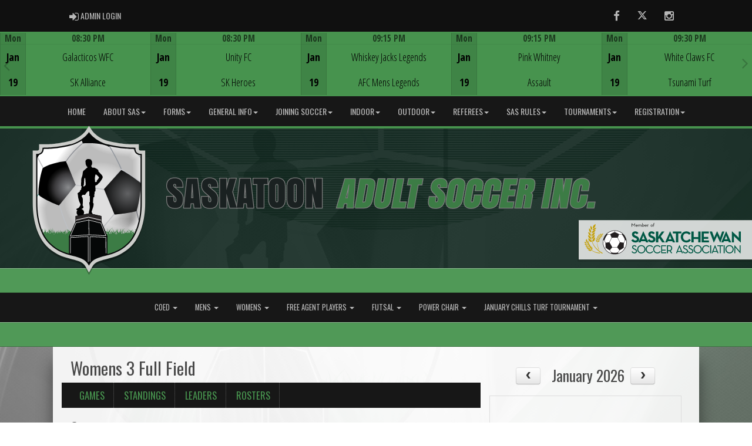

--- FILE ---
content_type: text/html; charset=utf-8
request_url: https://saskatoonadultsoccer.com/division/1996/17546/games
body_size: 250435
content:

<!DOCTYPE html><html><head><title>Womens 3 Full Field - Saskatoon Adult Soccer : Website by RAMP InterActive</title>      <meta charset="utf-8">      <meta http-equiv="Content-Type" content="text/html; charset=utf-8" />      <meta http-equiv="X-UA-Compatible" content="IE=edge">      <meta name="description" content="Website by RAMPInterActive.com">      <meta name="viewport" content="width=device-width, initial-scale=1">      <meta name="author" content="RAMPInterActive.com">                  <link rel="apple-touch-icon" sizes="180x180" href="/apple-touch-icon.png">              <link rel="icon" type="image/png" href="/favicon-32x32.png" sizes="32x32">          <link rel="icon" type="image/png" href="/favicon-16x16.png" sizes="16x16">        <link rel="manifest" href="/manifest.json">      <link rel="mask-icon" href="/safari-pinned-tab.svg" color="#5bbad5">                                                          <link href="/cloud/global/css/bootstrap.min.css" rel="stylesheet">      <link href="/cloud/global/css/ie10-viewport-bug-workaround.css" rel="stylesheet">            <!--[if lt IE 9]>          <script src="/cloud/global/js/html5shiv.min.js"></script>          <script src="/cloud/global/js/respond.min.js"></script>      <![endif]-->      <link href="/cloud/global/css/jquery-ui.theme.min.css" rel="stylesheet">      <link href="/cloud/global/css/jquery.fileupload.css" rel="stylesheet">      <link href="/cloud/saskatoonadultsoccerinc/css/rampsite.css?v=4" rel="stylesheet">      <link href="/cloud/saskatoonadultsoccerinc/css/rampsite-custom.css?random=76" rel="stylesheet">      <link href="/cloud/saskatoonadultsoccerinc/css/rampfonts.css" rel="stylesheet">      <link href="/cloud/global/css/blueimp-gallery.min.css" rel="stylesheet">      <link href="/cloud/global/css/bootstrap-image-gallery.min.css" rel="stylesheet">      <script src="https://kit.fontawesome.com/af0d654364.js" crossorigin="anonymous"></script>        <script src="/cloud/global/js/jquery.min.js"></script>          <script>window.jQuery || document.write('<script src="/cloud/global/js/jquery.min.js"><\/script>')</script>      <script src="/cloud/global/js/bootstrap.min.js"></script>      <script src="/cloud/global/js/msaglobal.js?v=1"></script>      <script src="/cloud/global/js/jquery.rotate.js?v=1"></script>      <script src="/cloud/global/js/jquery.cookie.js"></script>      <script src="/cloud/global/js/jquery-ui.min.js"></script>      <script type='text/javascript' src='https://partner.googleadservices.com/gampad/google_service.js'></script>      <script src="/cloud/global/js/captcha99-0.0.1.js?v=1.1"></script>      <script src="/cloud/global/js/moment.js"></script>      <link href="/cloud/global/css/fullcalendar.css" rel="stylesheet">      <script src="/cloud/global/js/fullcalendar.js"></script>      <script src="/cloud/global/js/jquery.countdown.min.js"></script>      <script src="/cloud/global/js/slick.js"></script>      <script src="/cloud/global/js//carousel.js"></script>                  <script src="/cloud/global/js/tablesorter-master/jquery.tablesorter.combined.js"></script>      <script>          var googletag = googletag || {};          googletag.cmd = googletag.cmd || [];          (function () {              var gads = document.createElement('script');              gads.async = true;              gads.type = 'text/javascript';              var useSSL = 'https:' == document.location.protocol;              gads.src = (useSSL ? 'https:' : 'http:') +                  '//www.googletagservices.com/tag/js/gpt.js';              var node = document.getElementsByTagName('script')[0];              node.parentNode.insertBefore(gads, node);          })();      </script>      <script type='text/javascript'>          GS_googleAddAdSenseService("ca-pub-4941149722177626");          GS_googleEnableAllServices();      </script>      <style>          .calendar-text {              margin-top: .3em;          }      </style>      <style>          /**/          .fc-day-grid-event > .fc-content {              white-space: normal;              text-overflow: inherit;          }                .fc-day-grid-event > .fc-content:hover {                  max-height: none !important;              }      </style>      <script src="/cloud/global/js/vendor/jquery.ui.widget.js"></script>      <!-- The Iframe Transport is required for browsers without support for XHR file uploads -->      <script src="/cloud/global/js/jquery.iframe-transport.js"></script>      <!-- The basic File Upload plugin -->      <script src="/cloud/global/js/jquery.fileupload.js"></script>  </head><body><div class="container-fluid mediaBar">          <div class="container">                  <div class="col-sm-1 col-xs-1 text-left mediaLogin">                          <a class="btn btn-social" href="https://admin.rampcms.com" target="_blank"><i class="fa fa-sign-in fa-lg" title="Login Page" aria-hidden="true"></i><span class="mediaAdminLogin">&nbsp;Admin Login</span><span class="sr-only">Admin Login</span></a>                    </div>              <div class="col-sm-11 col-xs-11 text-right mediaSocial">                                      <a target="_new" class="btn btn-social" href="https://www.facebook.com/yxeSoccer/"><i class="fa fa-facebook fa-lg" title="like us" aria-hidden="true"></i><span class="sr-only">Facebook</span></a>                                                      <a target="_new" class="btn btn-social" href="https://twitter.com/SAS_Saskatoon?lang=en"><i class="fa fa-twitter fa-lg" title="follow us" aria-hidden="true"></i><span class="sr-only">Twitter</span></a>                        <a target="_new" class="btn btn-social" href="https://www.instagram.com/saskatoonadultsoccer/"><i class="fa fa-instagram fa-lg" title="instagram" aria-hidden="true"></i><span class="sr-only">Instagram</span></a>                                                      </div>          </div>      </div>      <div class="container-fluid next-game-bar">      <div class="next-game-wrapper">        <section class="next-game-slider">          <div class="next-game-slide">            <div class="container next-game-clickbox col-xs-12">                <a href="#"><div class="col-clickbox col-centered next-game-video"><h1>Game Centre</h1><i class="fas fa-bullseye fa-2x"></i></div></a>            </div>            <div class="col-xs-2 next-game next-game-date text-center center">              <div class="row next-game-row">                <div class="timerow col-xs-12">Mon</div>              </div>              <div class="row next-game-row">                <div class="halfrow text-center center">Jan</div>                <div class="halfrow text-center center">19</div>              </div>            </div>            <div class="col-xs-10 next-game">              <div class="next-game-row">                <div class="timerow col-xs-12"> 08:30 PM</div>              </div>              <div class="next-game-row">                <div class="col-xs-2 next-game text-center center">                    <div class="halfrow halfrow-icon">                    </div>                    <div class="halfrow halfrow-icon">                    </div>                    </div>                <div class="col-xs-8 next-game next-game-teams text-center center">                        <div class="halfrow"                             >                            Galacticos WFC                        </div>                        <div class="halfrow"                             >                            SK Alliance                        </div>                </div>                <div class="col-xs-2 next-game next-game-teams text-center center">                  <div class="halfrow text-center center"><span id="awayScore1786250"></span></div>                  <div class="halfrow text-center center"><span id="homeScore1786250"></span></div>                  </div>              </div>            </div>          </div>          <div class="next-game-slide">            <div class="container next-game-clickbox col-xs-12">                <a href="#"><div class="col-clickbox col-centered next-game-video"><h1>Game Centre</h1><i class="fas fa-bullseye fa-2x"></i></div></a>            </div>            <div class="col-xs-2 next-game next-game-date text-center center">              <div class="row next-game-row">                <div class="timerow col-xs-12">Mon</div>              </div>              <div class="row next-game-row">                <div class="halfrow text-center center">Jan</div>                <div class="halfrow text-center center">19</div>              </div>            </div>            <div class="col-xs-10 next-game">              <div class="next-game-row">                <div class="timerow col-xs-12"> 08:30 PM</div>              </div>              <div class="next-game-row">                <div class="col-xs-2 next-game text-center center">                    <div class="halfrow halfrow-icon">                    </div>                    <div class="halfrow halfrow-icon">                    </div>                    </div>                <div class="col-xs-8 next-game next-game-teams text-center center">                        <div class="halfrow"                             >                            Unity FC                        </div>                        <div class="halfrow"                             >                            SK Heroes                        </div>                </div>                <div class="col-xs-2 next-game next-game-teams text-center center">                  <div class="halfrow text-center center"><span id="awayScore1745596"></span></div>                  <div class="halfrow text-center center"><span id="homeScore1745596"></span></div>                  </div>              </div>            </div>          </div>          <div class="next-game-slide">            <div class="container next-game-clickbox col-xs-12">                <a href="#"><div class="col-clickbox col-centered next-game-video"><h1>Game Centre</h1><i class="fas fa-bullseye fa-2x"></i></div></a>            </div>            <div class="col-xs-2 next-game next-game-date text-center center">              <div class="row next-game-row">                <div class="timerow col-xs-12">Mon</div>              </div>              <div class="row next-game-row">                <div class="halfrow text-center center">Jan</div>                <div class="halfrow text-center center">19</div>              </div>            </div>            <div class="col-xs-10 next-game">              <div class="next-game-row">                <div class="timerow col-xs-12"> 09:15 PM</div>              </div>              <div class="next-game-row">                <div class="col-xs-2 next-game text-center center">                    <div class="halfrow halfrow-icon">                    </div>                    <div class="halfrow halfrow-icon">                    </div>                    </div>                <div class="col-xs-8 next-game next-game-teams text-center center">                        <div class="halfrow"                             >                            Whiskey Jacks Legends                        </div>                        <div class="halfrow"                             >                            AFC Mens Legends                        </div>                </div>                <div class="col-xs-2 next-game next-game-teams text-center center">                  <div class="halfrow text-center center"><span id="awayScore1786251"></span></div>                  <div class="halfrow text-center center"><span id="homeScore1786251"></span></div>                  </div>              </div>            </div>          </div>          <div class="next-game-slide">            <div class="container next-game-clickbox col-xs-12">                <a href="#"><div class="col-clickbox col-centered next-game-video"><h1>Game Centre</h1><i class="fas fa-bullseye fa-2x"></i></div></a>            </div>            <div class="col-xs-2 next-game next-game-date text-center center">              <div class="row next-game-row">                <div class="timerow col-xs-12">Mon</div>              </div>              <div class="row next-game-row">                <div class="halfrow text-center center">Jan</div>                <div class="halfrow text-center center">19</div>              </div>            </div>            <div class="col-xs-10 next-game">              <div class="next-game-row">                <div class="timerow col-xs-12"> 09:15 PM</div>              </div>              <div class="next-game-row">                <div class="col-xs-2 next-game text-center center">                    <div class="halfrow halfrow-icon">                    </div>                    <div class="halfrow halfrow-icon">                    </div>                    </div>                <div class="col-xs-8 next-game next-game-teams text-center center">                        <div class="halfrow"                             >                            Pink Whitney                        </div>                        <div class="halfrow"                             >                            Assault                        </div>                </div>                <div class="col-xs-2 next-game next-game-teams text-center center">                  <div class="halfrow text-center center"><span id="awayScore1786252"></span></div>                  <div class="halfrow text-center center"><span id="homeScore1786252"></span></div>                  </div>              </div>            </div>          </div>          <div class="next-game-slide">            <div class="container next-game-clickbox col-xs-12">                <a href="#"><div class="col-clickbox col-centered next-game-video"><h1>Game Centre</h1><i class="fas fa-bullseye fa-2x"></i></div></a>            </div>            <div class="col-xs-2 next-game next-game-date text-center center">              <div class="row next-game-row">                <div class="timerow col-xs-12">Mon</div>              </div>              <div class="row next-game-row">                <div class="halfrow text-center center">Jan</div>                <div class="halfrow text-center center">19</div>              </div>            </div>            <div class="col-xs-10 next-game">              <div class="next-game-row">                <div class="timerow col-xs-12"> 09:30 PM</div>              </div>              <div class="next-game-row">                <div class="col-xs-2 next-game text-center center">                    <div class="halfrow halfrow-icon">                    </div>                    <div class="halfrow halfrow-icon">                    </div>                    </div>                <div class="col-xs-8 next-game next-game-teams text-center center">                        <div class="halfrow"                             >                            White Claws FC                        </div>                        <div class="halfrow"                             >                            Tsunami Turf                        </div>                </div>                <div class="col-xs-2 next-game next-game-teams text-center center">                  <div class="halfrow text-center center"><span id="awayScore1786253"></span></div>                  <div class="halfrow text-center center"><span id="homeScore1786253"></span></div>                  </div>              </div>            </div>          </div>          <div class="next-game-slide">            <div class="container next-game-clickbox col-xs-12">                <a href="#"><div class="col-clickbox col-centered next-game-video"><h1>Game Centre</h1><i class="fas fa-bullseye fa-2x"></i></div></a>            </div>            <div class="col-xs-2 next-game next-game-date text-center center">              <div class="row next-game-row">                <div class="timerow col-xs-12">Mon</div>              </div>              <div class="row next-game-row">                <div class="halfrow text-center center">Jan</div>                <div class="halfrow text-center center">19</div>              </div>            </div>            <div class="col-xs-10 next-game">              <div class="next-game-row">                <div class="timerow col-xs-12"> 09:30 PM</div>              </div>              <div class="next-game-row">                <div class="col-xs-2 next-game text-center center">                    <div class="halfrow halfrow-icon">                    </div>                    <div class="halfrow halfrow-icon">                    </div>                    </div>                <div class="col-xs-8 next-game next-game-teams text-center center">                        <div class="halfrow"                             >                            TooSauce United                        </div>                        <div class="halfrow"                             >                            SK Villains                        </div>                </div>                <div class="col-xs-2 next-game next-game-teams text-center center">                  <div class="halfrow text-center center"><span id="awayScore1745597"></span></div>                  <div class="halfrow text-center center"><span id="homeScore1745597"></span></div>                  </div>              </div>            </div>          </div>          <div class="next-game-slide">            <div class="container next-game-clickbox col-xs-12">                <a href="#"><div class="col-clickbox col-centered next-game-video"><h1>Game Centre</h1><i class="fas fa-bullseye fa-2x"></i></div></a>            </div>            <div class="col-xs-2 next-game next-game-date text-center center">              <div class="row next-game-row">                <div class="timerow col-xs-12">Mon</div>              </div>              <div class="row next-game-row">                <div class="halfrow text-center center">Jan</div>                <div class="halfrow text-center center">19</div>              </div>            </div>            <div class="col-xs-10 next-game">              <div class="next-game-row">                <div class="timerow col-xs-12"> 10:15 PM</div>              </div>              <div class="next-game-row">                <div class="col-xs-2 next-game text-center center">                    <div class="halfrow halfrow-icon">                    </div>                    <div class="halfrow halfrow-icon">                    </div>                    </div>                <div class="col-xs-8 next-game next-game-teams text-center center">                        <div class="halfrow"                             >                            Pitchrippers Legends                        </div>                        <div class="halfrow"                             >                            MG Dodgers50+                        </div>                </div>                <div class="col-xs-2 next-game next-game-teams text-center center">                  <div class="halfrow text-center center"><span id="awayScore1640220"></span></div>                  <div class="halfrow text-center center"><span id="homeScore1640220"></span></div>                  </div>              </div>            </div>          </div>          <div class="next-game-slide">            <div class="container next-game-clickbox col-xs-12">                <a href="#"><div class="col-clickbox col-centered next-game-video"><h1>Game Centre</h1><i class="fas fa-bullseye fa-2x"></i></div></a>            </div>            <div class="col-xs-2 next-game next-game-date text-center center">              <div class="row next-game-row">                <div class="timerow col-xs-12">Mon</div>              </div>              <div class="row next-game-row">                <div class="halfrow text-center center">Jan</div>                <div class="halfrow text-center center">19</div>              </div>            </div>            <div class="col-xs-10 next-game">              <div class="next-game-row">                <div class="timerow col-xs-12"> 10:15 PM</div>              </div>              <div class="next-game-row">                <div class="col-xs-2 next-game text-center center">                    <div class="halfrow halfrow-icon">                    </div>                    <div class="halfrow halfrow-icon">                    </div>                    </div>                <div class="col-xs-8 next-game next-game-teams text-center center">                        <div class="halfrow"                             >                            Aftershock FC                        </div>                        <div class="halfrow"                             >                            Juiced Up                        </div>                </div>                <div class="col-xs-2 next-game next-game-teams text-center center">                  <div class="halfrow text-center center"><span id="awayScore1786254"></span></div>                  <div class="halfrow text-center center"><span id="homeScore1786254"></span></div>                  </div>              </div>            </div>          </div>          <div class="next-game-slide">            <div class="container next-game-clickbox col-xs-12">                <a href="#"><div class="col-clickbox col-centered next-game-video"><h1>Game Centre</h1><i class="fas fa-bullseye fa-2x"></i></div></a>            </div>            <div class="col-xs-2 next-game next-game-date text-center center">              <div class="row next-game-row">                <div class="timerow col-xs-12">Tue</div>              </div>              <div class="row next-game-row">                <div class="halfrow text-center center">Jan</div>                <div class="halfrow text-center center">20</div>              </div>            </div>            <div class="col-xs-10 next-game">              <div class="next-game-row">                <div class="timerow col-xs-12"> 08:00 PM</div>              </div>              <div class="next-game-row">                <div class="col-xs-2 next-game text-center center">                    <div class="halfrow halfrow-icon">                    </div>                    <div class="halfrow halfrow-icon">                    </div>                    </div>                <div class="col-xs-8 next-game next-game-teams text-center center">                        <div class="halfrow"                             >                            Xtremes                        </div>                        <div class="halfrow"                             >                            Gongshow                        </div>                </div>                <div class="col-xs-2 next-game next-game-teams text-center center">                  <div class="halfrow text-center center"><span id="awayScore1786255"></span></div>                  <div class="halfrow text-center center"><span id="homeScore1786255"></span></div>                  </div>              </div>            </div>          </div>          <div class="next-game-slide">            <div class="container next-game-clickbox col-xs-12">                <a href="#"><div class="col-clickbox col-centered next-game-video"><h1>Game Centre</h1><i class="fas fa-bullseye fa-2x"></i></div></a>            </div>            <div class="col-xs-2 next-game next-game-date text-center center">              <div class="row next-game-row">                <div class="timerow col-xs-12">Tue</div>              </div>              <div class="row next-game-row">                <div class="halfrow text-center center">Jan</div>                <div class="halfrow text-center center">20</div>              </div>            </div>            <div class="col-xs-10 next-game">              <div class="next-game-row">                <div class="timerow col-xs-12"> 08:15 PM</div>              </div>              <div class="next-game-row">                <div class="col-xs-2 next-game text-center center">                    <div class="halfrow halfrow-icon">                    </div>                    <div class="halfrow halfrow-icon">                    </div>                    </div>                <div class="col-xs-8 next-game next-game-teams text-center center">                        <div class="halfrow"                             >                            Shooters                        </div>                        <div class="halfrow"                             >                            Rebels                        </div>                </div>                <div class="col-xs-2 next-game next-game-teams text-center center">                  <div class="halfrow text-center center"><span id="awayScore1786256"></span></div>                  <div class="halfrow text-center center"><span id="homeScore1786256"></span></div>                  </div>              </div>            </div>          </div>          <div class="next-game-slide">            <div class="container next-game-clickbox col-xs-12">                <a href="/division/1473/24957/gamesheet/1786198"><div class="col-clickbox col-centered next-game-video"><h1>Game Centre</h1><i class="fas fa-bullseye fa-2x"></i></div></a>            </div>            <div class="col-xs-2 next-game next-game-date text-center center">              <div class="row next-game-row">                <div class="timerow col-xs-12">Thu</div>              </div>              <div class="row next-game-row">                <div class="halfrow text-center center">Jan</div>                <div class="halfrow text-center center">15</div>              </div>            </div>            <div class="col-xs-10 next-game">              <div class="next-game-row">                <div class="timerow col-xs-12"> 09:15 PM</div>              </div>              <div class="next-game-row">                <div class="col-xs-2 next-game text-center center">                    <div class="halfrow halfrow-icon">                    </div>                    <div class="halfrow halfrow-icon">                    </div>                    </div>                <div class="col-xs-8 next-game next-game-teams text-center center">                        <div class="halfrow halfrow-winner"                             >                            Chaos                        </div>                        <div class="halfrow"                             >                            OG Drillers                        </div>                </div>                <div class="col-xs-2 next-game next-game-teams text-center center">                  <div class="halfrow text-center center halfrow-winner"><span id="awayScore1786198">2</span></div>                  <div class="halfrow text-center center"><span id="homeScore1786198">1</span></div>                  </div>              </div>            </div>          </div>          <div class="next-game-slide">            <div class="container next-game-clickbox col-xs-12">                <a href="/division/1472/24956/gamesheet/1786196"><div class="col-clickbox col-centered next-game-video"><h1>Game Centre</h1><i class="fas fa-bullseye fa-2x"></i></div></a>            </div>            <div class="col-xs-2 next-game next-game-date text-center center">              <div class="row next-game-row">                <div class="timerow col-xs-12">Thu</div>              </div>              <div class="row next-game-row">                <div class="halfrow text-center center">Jan</div>                <div class="halfrow text-center center">15</div>              </div>            </div>            <div class="col-xs-10 next-game">              <div class="next-game-row">                <div class="timerow col-xs-12"> 09:15 PM</div>              </div>              <div class="next-game-row">                <div class="col-xs-2 next-game text-center center">                    <div class="halfrow halfrow-icon">                    </div>                    <div class="halfrow halfrow-icon">                    </div>                    </div>                <div class="col-xs-8 next-game next-game-teams text-center center">                        <div class="halfrow"                             >                            Das Boots                        </div>                        <div class="halfrow halfrow-winner"                             >                            Predators                        </div>                </div>                <div class="col-xs-2 next-game next-game-teams text-center center">                  <div class="halfrow text-center center"><span id="awayScore1786196">3</span></div>                  <div class="halfrow text-center center halfrow-winner"><span id="homeScore1786196">7</span></div>                  </div>              </div>            </div>          </div>          <div class="next-game-slide">            <div class="container next-game-clickbox col-xs-12">                <a href="/division/1472/14015/gamesheet/1786202"><div class="col-clickbox col-centered next-game-video"><h1>Game Centre</h1><i class="fas fa-bullseye fa-2x"></i></div></a>            </div>            <div class="col-xs-2 next-game next-game-date text-center center">              <div class="row next-game-row">                <div class="timerow col-xs-12">Thu</div>              </div>              <div class="row next-game-row">                <div class="halfrow text-center center">Jan</div>                <div class="halfrow text-center center">15</div>              </div>            </div>            <div class="col-xs-10 next-game">              <div class="next-game-row">                <div class="timerow col-xs-12"> 09:15 PM</div>              </div>              <div class="next-game-row">                <div class="col-xs-2 next-game text-center center">                    <div class="halfrow halfrow-icon">                    </div>                    <div class="halfrow halfrow-icon">                    </div>                    </div>                <div class="col-xs-8 next-game next-game-teams text-center center">                        <div class="halfrow"                             >                            Donald Ducks                        </div>                        <div class="halfrow halfrow-winner"                             >                            Midfield Crisis                        </div>                </div>                <div class="col-xs-2 next-game next-game-teams text-center center">                  <div class="halfrow text-center center"><span id="awayScore1786202">1</span></div>                  <div class="halfrow text-center center halfrow-winner"><span id="homeScore1786202">7</span></div>                  </div>              </div>            </div>          </div>          <div class="next-game-slide">            <div class="container next-game-clickbox col-xs-12">                <a href="/division/1472/14013/gamesheet/1786199"><div class="col-clickbox col-centered next-game-video"><h1>Game Centre</h1><i class="fas fa-bullseye fa-2x"></i></div></a>            </div>            <div class="col-xs-2 next-game next-game-date text-center center">              <div class="row next-game-row">                <div class="timerow col-xs-12">Thu</div>              </div>              <div class="row next-game-row">                <div class="halfrow text-center center">Jan</div>                <div class="halfrow text-center center">15</div>              </div>            </div>            <div class="col-xs-10 next-game">              <div class="next-game-row">                <div class="timerow col-xs-12"> 09:30 PM</div>              </div>              <div class="next-game-row">                <div class="col-xs-2 next-game text-center center">                    <div class="halfrow halfrow-icon">                    </div>                    <div class="halfrow halfrow-icon">                    </div>                    </div>                <div class="col-xs-8 next-game next-game-teams text-center center">                        <div class="halfrow"                             >                            Chicken Tikka Taka                        </div>                        <div class="halfrow halfrow-winner"                             >                            Olimpia MFC                        </div>                </div>                <div class="col-xs-2 next-game next-game-teams text-center center">                  <div class="halfrow text-center center"><span id="awayScore1786199">3</span></div>                  <div class="halfrow text-center center halfrow-winner"><span id="homeScore1786199">6</span></div>                  </div>              </div>            </div>          </div>          <div class="next-game-slide">            <div class="container next-game-clickbox col-xs-12">                <a href="/division/889/11305/gamesheet/1786203"><div class="col-clickbox col-centered next-game-video"><h1>Game Centre</h1><i class="fas fa-bullseye fa-2x"></i></div></a>            </div>            <div class="col-xs-2 next-game next-game-date text-center center">              <div class="row next-game-row">                <div class="timerow col-xs-12">Fri</div>              </div>              <div class="row next-game-row">                <div class="halfrow text-center center">Jan</div>                <div class="halfrow text-center center">16</div>              </div>            </div>            <div class="col-xs-10 next-game">              <div class="next-game-row">                <div class="timerow col-xs-12"> 08:00 PM</div>              </div>              <div class="next-game-row">                <div class="col-xs-2 next-game text-center center">                    <div class="halfrow halfrow-icon">                    </div>                    <div class="halfrow halfrow-icon">                    </div>                    </div>                <div class="col-xs-8 next-game next-game-teams text-center center">                        <div class="halfrow halfrow-winner"                             >                            Nuclear Nuts                        </div>                        <div class="halfrow"                             >                            Samurai Pizza Cats                        </div>                </div>                <div class="col-xs-2 next-game next-game-teams text-center center">                  <div class="halfrow text-center center halfrow-winner"><span id="awayScore1786203">6</span></div>                  <div class="halfrow text-center center"><span id="homeScore1786203">5</span></div>                  </div>              </div>            </div>          </div>          <div class="next-game-slide">            <div class="container next-game-clickbox col-xs-12">                <a href="/division/889/11305/gamesheet/1786207"><div class="col-clickbox col-centered next-game-video"><h1>Game Centre</h1><i class="fas fa-bullseye fa-2x"></i></div></a>            </div>            <div class="col-xs-2 next-game next-game-date text-center center">              <div class="row next-game-row">                <div class="timerow col-xs-12">Fri</div>              </div>              <div class="row next-game-row">                <div class="halfrow text-center center">Jan</div>                <div class="halfrow text-center center">16</div>              </div>            </div>            <div class="col-xs-10 next-game">              <div class="next-game-row">                <div class="timerow col-xs-12"> 09:00 PM</div>              </div>              <div class="next-game-row">                <div class="col-xs-2 next-game text-center center">                    <div class="halfrow halfrow-icon">                    </div>                    <div class="halfrow halfrow-icon">                    </div>                    </div>                <div class="col-xs-8 next-game next-game-teams text-center center">                        <div class="halfrow"                             >                            Kiss My Pass                        </div>                        <div class="halfrow halfrow-winner"                             >                            Family Ties                        </div>                </div>                <div class="col-xs-2 next-game next-game-teams text-center center">                  <div class="halfrow text-center center"><span id="awayScore1786207">0</span></div>                  <div class="halfrow text-center center halfrow-winner"><span id="homeScore1786207">2</span></div>                  </div>              </div>            </div>          </div>          <div class="next-game-slide">            <div class="container next-game-clickbox col-xs-12">                <a href="/division/889/11305/gamesheet/1786212"><div class="col-clickbox col-centered next-game-video"><h1>Game Centre</h1><i class="fas fa-bullseye fa-2x"></i></div></a>            </div>            <div class="col-xs-2 next-game next-game-date text-center center">              <div class="row next-game-row">                <div class="timerow col-xs-12">Fri</div>              </div>              <div class="row next-game-row">                <div class="halfrow text-center center">Jan</div>                <div class="halfrow text-center center">16</div>              </div>            </div>            <div class="col-xs-10 next-game">              <div class="next-game-row">                <div class="timerow col-xs-12"> 10:00 PM</div>              </div>              <div class="next-game-row">                <div class="col-xs-2 next-game text-center center">                    <div class="halfrow halfrow-icon">                    </div>                    <div class="halfrow halfrow-icon">                    </div>                    </div>                <div class="col-xs-8 next-game next-game-teams text-center center">                        <div class="halfrow"                             >                            Kicking and Inking                        </div>                        <div class="halfrow halfrow-winner"                             >                            No Ruls                        </div>                </div>                <div class="col-xs-2 next-game next-game-teams text-center center">                  <div class="halfrow text-center center"><span id="awayScore1786212">2</span></div>                  <div class="halfrow text-center center halfrow-winner"><span id="homeScore1786212">4</span></div>                  </div>              </div>            </div>          </div>          <div class="next-game-slide">            <div class="container next-game-clickbox col-xs-12">                <a href="/division/1472/24956/gamesheet/1786240"><div class="col-clickbox col-centered next-game-video"><h1>Game Centre</h1><i class="fas fa-bullseye fa-2x"></i></div></a>            </div>            <div class="col-xs-2 next-game next-game-date text-center center">              <div class="row next-game-row">                <div class="timerow col-xs-12">Sun</div>              </div>              <div class="row next-game-row">                <div class="halfrow text-center center">Jan</div>                <div class="halfrow text-center center">18</div>              </div>            </div>            <div class="col-xs-10 next-game">              <div class="next-game-row">                <div class="timerow col-xs-12"> 07:15 PM</div>              </div>              <div class="next-game-row">                <div class="col-xs-2 next-game text-center center">                    <div class="halfrow halfrow-icon">                    </div>                    <div class="halfrow halfrow-icon">                    </div>                    </div>                <div class="col-xs-8 next-game next-game-teams text-center center">                        <div class="halfrow halfrow-winner"                             >                            Paladins                        </div>                        <div class="halfrow"                             >                            Dodgers FC                        </div>                </div>                <div class="col-xs-2 next-game next-game-teams text-center center">                  <div class="halfrow text-center center halfrow-winner"><span id="awayScore1786240">9</span></div>                  <div class="halfrow text-center center"><span id="homeScore1786240">3</span></div>                  </div>              </div>            </div>          </div>          <div class="next-game-slide">            <div class="container next-game-clickbox col-xs-12">                <a href="/division/1472/24956/gamesheet/1786244"><div class="col-clickbox col-centered next-game-video"><h1>Game Centre</h1><i class="fas fa-bullseye fa-2x"></i></div></a>            </div>            <div class="col-xs-2 next-game next-game-date text-center center">              <div class="row next-game-row">                <div class="timerow col-xs-12">Sun</div>              </div>              <div class="row next-game-row">                <div class="halfrow text-center center">Jan</div>                <div class="halfrow text-center center">18</div>              </div>            </div>            <div class="col-xs-10 next-game">              <div class="next-game-row">                <div class="timerow col-xs-12"> 08:15 PM</div>              </div>              <div class="next-game-row">                <div class="col-xs-2 next-game text-center center">                    <div class="halfrow halfrow-icon">                    </div>                    <div class="halfrow halfrow-icon">                    </div>                    </div>                <div class="col-xs-8 next-game next-game-teams text-center center">                        <div class="halfrow"                             >                            Predators                        </div>                        <div class="halfrow halfrow-winner"                             >                            Viking Masters                        </div>                </div>                <div class="col-xs-2 next-game next-game-teams text-center center">                  <div class="halfrow text-center center"><span id="awayScore1786244">6</span></div>                  <div class="halfrow text-center center halfrow-winner"><span id="homeScore1786244">7</span></div>                  </div>              </div>            </div>          </div>          <div class="next-game-slide">            <div class="container next-game-clickbox col-xs-12">                <a href="/division/1472/24956/gamesheet/1786248"><div class="col-clickbox col-centered next-game-video"><h1>Game Centre</h1><i class="fas fa-bullseye fa-2x"></i></div></a>            </div>            <div class="col-xs-2 next-game next-game-date text-center center">              <div class="row next-game-row">                <div class="timerow col-xs-12">Sun</div>              </div>              <div class="row next-game-row">                <div class="halfrow text-center center">Jan</div>                <div class="halfrow text-center center">18</div>              </div>            </div>            <div class="col-xs-10 next-game">              <div class="next-game-row">                <div class="timerow col-xs-12"> 09:15 PM</div>              </div>              <div class="next-game-row">                <div class="col-xs-2 next-game text-center center">                    <div class="halfrow halfrow-icon">                    </div>                    <div class="halfrow halfrow-icon">                    </div>                    </div>                <div class="col-xs-8 next-game next-game-teams text-center center">                        <div class="halfrow"                             >                            PPG FC                        </div>                        <div class="halfrow halfrow-winner"                             >                            Das Boots                        </div>                </div>                <div class="col-xs-2 next-game next-game-teams text-center center">                  <div class="halfrow text-center center"><span id="awayScore1786248">2</span></div>                  <div class="halfrow text-center center halfrow-winner"><span id="homeScore1786248">4</span></div>                  </div>              </div>            </div>          </div>        </section>      </div>    </div>      <nav id="assocMenu" class="navbar yamm navbar-default " role="navigation">          <div class="navbar-header">                  <button type="button" data-toggle="collapse" data-target="#navbar-collapse-1" class="navbar-toggle"><span class="icon-bar"></span><span class="icon-bar"></span><span class="icon-bar"></span></button><a href="#" class="navbar-brand main">Main Menu</a>            </div>          <div id="navbar-collapse-1" class="navbar-collapse collapse">              <ul class="nav navbar-nav">                                  <li><a aria-expanded="false" href="http://saskatoonadultsoccerinc.msa4.rampinteractive.com/">Home</a></li>                          <li class="dropdown yamm-fw">                              <a aria-expanded="false" href="#" data-toggle="dropdown" class="dropdown-toggle">About SAS<b class="caret"></b></a>                              <ul class="dropdown-menu">                                  <li>                                      <div class="yamm-content">                                          <div class="row">                                              <ul class="col-sm-2 list-unstyled">                                                  <li>                                                            <p><strong> About Saskatoon Adult Soccer </strong></p>                                                    </li>                                                  </ul>                                                        <ul class="col-sm-3 list-unstyled">                                                                          <li><a href="/content/about-us">About Us</a></li>                                                                          <li><a href="/content/contact-us">Contact Us</a></li>                                                                          <li><a href="/content/board-of-directors">Board of Directors</a></li>                                                      </ul>                                                      <ul class="col-sm-3 list-unstyled">                                                                          <li><a href="/content/board-nominations">Board Nominations</a></li>                                                                          <li><a href="/content/bylaws---agm">BYLAWS / AGM</a></li>                                                                          <li><a href="/content/employment-opportunities">Employment Opportunities</a></li>                                                      </ul>                                                      <ul class="col-sm-3 list-unstyled">                                                                          <li><a href="/content/history-of-sas">History of SAS</a></li>                                                                          <li><a href="/content/our-sas-ssc-sys-centres-and-fields">Our (SAS/SSC/SYS) Centres & Fields</a></li>                                                                          <li><a href="/content/volunteering">Volunteering</a></li>                                                      </ul>                                          </div>                                      </div>                                  </li>                              </ul>                          </li>                          <li class="dropdown yamm-fw">                              <a aria-expanded="false" href="#" data-toggle="dropdown" class="dropdown-toggle">Forms<b class="caret"></b></a>                              <ul class="dropdown-menu">                                  <li>                                      <div class="yamm-content">                                          <div class="row">                                              <ul class="col-sm-2 list-unstyled">                                                  <li>                                                            <p><strong> Forms </strong></p>                                                    </li>                                                  </ul>                                                        <ul class="col-sm-3 list-unstyled">                                                                          <li><a href="/content/blank-game-sheet">Blank SAS Game sheet</a></li>                                                                          <li><a href="/content/code-of-conduct">Code of Conduct</a></li>                                                      </ul>                                                      <ul class="col-sm-3 list-unstyled">                                                                          <li><a href="/content/delayed-payment-request-form">Delayed Payment Request</a></li>                                                                          <li><a href="/content/reschedule-request-form">Reschedule Request</a></li>                                                      </ul>                                                      <ul class="col-sm-3 list-unstyled">                                                      </ul>                                          </div>                                      </div>                                  </li>                              </ul>                          </li>                          <li class="dropdown yamm-fw">                              <a aria-expanded="false" href="#" data-toggle="dropdown" class="dropdown-toggle">General Info<b class="caret"></b></a>                              <ul class="dropdown-menu">                                  <li>                                      <div class="yamm-content">                                          <div class="row">                                              <ul class="col-sm-2 list-unstyled">                                                  <li>                                                      </li>                                                  </ul>                                                        <ul class="col-sm-3 list-unstyled">                                                                          <li><a href="/content/concussion-management-plan">Concussion Management Plan</a></li>                                                                          <li><a href="/content/e-transfers-to-sas">E-transfers to SAS</a></li>                                                                          <li><a href="http://saskatoonadultsoccerinc.msa4.rampinteractive.com/events">Events</a></li>                                                                          <li><a href="http://saskatoonadultsoccerinc.msa4.rampinteractive.com/mastercalendar">Events Master Calendar</a></li>                                                      </ul>                                                      <ul class="col-sm-3 list-unstyled">                                                                          <li><a href="/content/frequently-asked-questions-faq">FAQs: Frequently Asked Questions</a></li>                                                                          <li><a href="/content/game-stats">Game Statistics & History</a></li>                                                                          <li><a href="/news">News Article Archive</a></li>                                                                          <li><a href="/content/parking-area">Parking Area</a></li>                                                      </ul>                                                      <ul class="col-sm-3 list-unstyled">                                                                          <li><a href="/content/pay-outstanding-balances">Pay Outstanding Balances</a></li>                                                                          <li><a href="/content/player-id-cards">Player ID Cards</a></li>                                                                          <li><a href="/content/insurance">Player Insurance</a></li>                                                                          <li><a href="/content/sponsoring-sas">Sponsoring SAS</a></li>                                                      </ul>                                          </div>                                      </div>                                  </li>                              </ul>                          </li>                          <li class="dropdown yamm-fw">                              <a aria-expanded="false" href="#" data-toggle="dropdown" class="dropdown-toggle">JOINING SOCCER<b class="caret"></b></a>                              <ul class="dropdown-menu">                                  <li>                                      <div class="yamm-content">                                          <div class="row">                                              <ul class="col-sm-2 list-unstyled">                                                  <li>                                                      </li>                                                  </ul>                                                        <ul class="col-sm-3 list-unstyled">                                                                          <li><a href="/content/joining-sas">JOINING SAS</a></li>                                                                          <li><a href="/content/free-agent-permit-pass">Free Agents Permit Pass</a></li>                                                      </ul>                                                      <ul class="col-sm-3 list-unstyled">                                                                          <li><a href="/content/free-agent-permit---check-list">Free Agent Permit - Check List</a></li>                                                                          <li><a href="/content/team-player-finder-looking-for-team">Players looking for a Team</a></li>                                                      </ul>                                                      <ul class="col-sm-3 list-unstyled">                                                                          <li><a href="/content/team-player-finder-looking-for-players">Teams looking for Players</a></li>                                                      </ul>                                          </div>                                      </div>                                  </li>                              </ul>                          </li>                          <li class="dropdown yamm-fw">                              <a aria-expanded="false" href="#" data-toggle="dropdown" class="dropdown-toggle">Indoor<b class="caret"></b></a>                              <ul class="dropdown-menu">                                  <li>                                      <div class="yamm-content">                                          <div class="row">                                              <ul class="col-sm-2 list-unstyled">                                                  <li>                                                            <p><strong> Indoor </strong></p>                                                    </li>                                                  </ul>                                                        <ul class="col-sm-3 list-unstyled">                                                                          <li><a href="/content/indoor-alignment">Indoor Alignment</a></li>                                                                          <li><a href="/content/indoor-dates-and-deadlines">Indoor Dates & Deadlines</a></li>                                                                          <li><a href="/content/indoor-individual-player-registration---details">Indoor Individual Player Registration</a></li>                                                                          <li><a href="/content/indoor-important-information">Indoor Important Information</a></li>                                                                          <li><a href="/content/indoor-league-fees">Indoor League Fees</a></li>                                                      </ul>                                                      <ul class="col-sm-3 list-unstyled">                                                                          <li><a href="/content/indoor-permits">Indoor Permits</a></li>                                                                          <li><a href="/content/indoor-playoff-schedules">Indoor Playoff Schedules</a></li>                                                                          <li><a href="/content/indoor-team-registration">Indoor Team Registration</a></li>                                                                          <li><a href="/content/indoor-rules---updated">Indoor Updated Rules</a></li>                                                                          <li><a href="/content/indoor-fields">Indoor - Fields</a></li>                                                      </ul>                                                      <ul class="col-sm-3 list-unstyled">                                                                          <li><a href="/content/futsal">INDOOR - FUTSAL</a></li>                                                                          <li><a href="/content/futsal-start-to-play">INDOOR - FUTSAL Start to Play</a></li>                                                                          <li><a href="/content/indoor-jersey-colours">Indoor - Jersey Colours</a></li>                                                                          <li><a href="/content/power-chair-soccer">Indoor - Power Chair</a></li>                                                                          <li><a href="/content/under-21-league-details">INDOOR - UNDER 21 LEAGUES</a></li>                                                      </ul>                                          </div>                                      </div>                                  </li>                              </ul>                          </li>                          <li class="dropdown yamm-fw">                              <a aria-expanded="false" href="#" data-toggle="dropdown" class="dropdown-toggle">Outdoor<b class="caret"></b></a>                              <ul class="dropdown-menu">                                  <li>                                      <div class="yamm-content">                                          <div class="row">                                              <ul class="col-sm-2 list-unstyled">                                                  <li>                                                      </li>                                                  </ul>                                                        <ul class="col-sm-3 list-unstyled">                                                                          <li><a href="/content/outdoor-alignment">Outdoor Alignment</a></li>                                                                          <li><a href="/content/outdoor-dates-and-deadlines">Outdoor Dates and Deadlines</a></li>                                                                          <li><a href="/content/outdoor-important-information">Outdoor Important Information</a></li>                                                                          <li><a href="/content/outdoor-individual-player-registration">Outdoor Individual Player Registration</a></li>                                                                          <li><a href="/content/outdoor-league-fees">Outdoor League Fees</a></li>                                                      </ul>                                                      <ul class="col-sm-3 list-unstyled">                                                                          <li><a href="/content/outdoor-permits">Outdoor Permits</a></li>                                                                          <li><a href="/content/outdoor-playoff-schedule">Outdoor Playoff Schedule</a></li>                                                                          <li><a href="/content/outdoor-team-registration">Outdoor Team Registration</a></li>                                                                          <li><a href="/content/outdoor-updated-rules">Outdoor Updated Rules</a></li>                                                                          <li><a href="/content/the-western-premier-shield">Outdoor Western Premier Shield</a></li>                                                      </ul>                                                      <ul class="col-sm-3 list-unstyled">                                                                          <li><a href="/content/outdoor-fields">Outdoor - Fields</a></li>                                                                          <li><a href="/content/outdoor-jersey-colours">Outdoor - Jersey Colours</a></li>                                                                          <li><a href="/content/outdoor---weather">Outdoor - Weather</a></li>                                                                          <li><a href="/content/air-quality-health-index-guidelines">Outdoor - Weather AQHI</a></li>                                                      </ul>                                          </div>                                      </div>                                  </li>                              </ul>                          </li>                          <li class="dropdown yamm-fw">                              <a aria-expanded="false" href="#" data-toggle="dropdown" class="dropdown-toggle">Referees<b class="caret"></b></a>                              <ul class="dropdown-menu">                                  <li>                                      <div class="yamm-content">                                          <div class="row">                                              <ul class="col-sm-2 list-unstyled">                                                  <li>                                                      </li>                                                  </ul>                                                        <ul class="col-sm-3 list-unstyled">                                                                          <li><a href="/content/ifab-laws-of-the-game">Official Laws of the Game</a></li>                                                                          <li><a href="/content/referee-entry-level-clinics">Referee Clinics</a></li>                                                      </ul>                                                      <ul class="col-sm-3 list-unstyled">                                                                          <li><a href="/content/referee-evaluation">Referee Evaluations</a></li>                                                                          <li><a href="/content/referee-info">Referee Info</a></li>                                                      </ul>                                                      <ul class="col-sm-3 list-unstyled">                                                                          <li><a href="https://www.rampinteractive.com/assigningv2/login?v2=eb6322f4" target="_blank">Ref Login</a></li>                                                                          <li><a href="/content/referee-request---friendlies">Referee Requests - Friendlies</a></li>                                                      </ul>                                          </div>                                      </div>                                  </li>                              </ul>                          </li>                          <li class="dropdown yamm-fw">                              <a aria-expanded="false" href="#" data-toggle="dropdown" class="dropdown-toggle">SAS Rules<b class="caret"></b></a>                              <ul class="dropdown-menu">                                  <li>                                      <div class="yamm-content">                                          <div class="row">                                              <ul class="col-sm-2 list-unstyled">                                                  <li>                                                            <p><strong> SAS Rules </strong></p>                                                    </li>                                                  </ul>                                                        <ul class="col-sm-3 list-unstyled">                                                                          <li><a href="/content/sas-rules">SAS Rules & Regulations</a></li>                                                      </ul>                                                      <ul class="col-sm-3 list-unstyled">                                                                          <li><a href="/content/suspensions---not-in-good-standing">Suspensions / Not in Good Standing</a></li>                                                      </ul>                                                      <ul class="col-sm-3 list-unstyled">                                                      </ul>                                          </div>                                      </div>                                  </li>                              </ul>                          </li>                          <li class="dropdown yamm-fw">                              <a aria-expanded="false" href="#" data-toggle="dropdown" class="dropdown-toggle">Tournaments<b class="caret"></b></a>                              <ul class="dropdown-menu">                                  <li>                                      <div class="yamm-content">                                          <div class="row">                                              <ul class="col-sm-2 list-unstyled">                                                  <li>                                                            <p><strong> Tournaments </strong></p>                                                    </li>                                                  </ul>                                                        <ul class="col-sm-3 list-unstyled">                                                                          <li><a href="/content/january-chills-turf-tournament">January Chills</a></li>                                                                          <li><a href="/content/just-for-kicks-coed-boarded-tournament">JUST FOR KICKS (JFK)</a></li>                                                      </ul>                                                      <ul class="col-sm-3 list-unstyled">                                                                          <li><a href="/content/barnstone-tournament">Barnstone Tournament</a></li>                                                                          <li><a href="/content/saskatoon-world-cup">Saskatoon World Cup</a></li>                                                      </ul>                                                      <ul class="col-sm-3 list-unstyled">                                                      </ul>                                          </div>                                      </div>                                  </li>                              </ul>                          </li>                          <li class="dropdown yamm-fw">                              <a aria-expanded="false" href="#" data-toggle="dropdown" class="dropdown-toggle">Registration<b class="caret"></b></a>                              <ul class="dropdown-menu">                                  <li>                                      <div class="yamm-content">                                          <div class="row">                                              <ul class="col-sm-2 list-unstyled">                                                  <li>                                                            <p><strong> Registration Login </strong></p>                                                    </li>                                                  </ul>                                                        <ul class="col-sm-3 list-unstyled">                                                                          <li><a href="https://www.rampregistrations.com/login?v3=31526c9470" target="_blank">RAMP Registration Portal</a></li>                                                                          <li><a href="/content/player-registration">Player Registration</a></li>                                                                          <li><a href="/content/registration-receipt">Registration Receipts</a></li>                                                      </ul>                                                      <ul class="col-sm-3 list-unstyled">                                                                          <li><a href="/content/finding-the-team-code">Team Contacts - Find Your Team Code</a></li>                                                                          <li><a href="/content/team-personnel-registration">Team Personnel Registration</a></li>                                                                          <li><a href="/content/team-registration">Team Registration</a></li>                                                      </ul>                                                      <ul class="col-sm-3 list-unstyled">                                                                          <li><a href="/content/verify-your-registration">Verify Your Player Registration</a></li>                                                      </ul>                                          </div>                                      </div>                                  </li>                              </ul>                          </li>              </ul>          </div>      </nav>      <a href="/"><div class="container-fluid assocLogo"></div></a>      <div class="parallax-window" data-parallax="scroll" data-image-src="/cloud/saskatoonadultsoccerinc/css/img/assocBGlogo.png" data-position-y="top" data-speed="0.4"></div>      <div class="pageLiner"></div>        <!-- CategoriesMenuV2 -->      <nav id="categoriesMenu" class="navbar yamm navbar-default " role="navigation">          <div class="navbar-header">              <button type="button" data-toggle="collapse" data-target="#navbar-collapse-2" class="navbar-toggle"><span class="icon-bar"></span><span class="icon-bar"></span><span class="icon-bar"></span></button><a href="#" class="navbar-brand divisions">LEAGUES</a>          </div>          <div id="navbar-collapse-2" class="navbar-collapse collapse">                  <ul class="nav navbar-nav">                                                      <li class="dropdown yamm-fw">                                      <a aria-expanded="false" href="#" data-toggle="dropdown" class="dropdown-toggle">                                          Coed                                          <b class="caret"></b>                                      </a>                                      <ul class="dropdown-menu">                                          <li>                                              <div class="yamm-content">                                                                                                      <div class="row">                                                                <div id="accord889" class="panel-group col-sm-3">                                                                          <div class="panel panel-default panel-transparent">                                                                              <div class="panel-heading">                                                                                  <h4 class="panel-title"><a data-toggle="collapse" data-parent="#accord889" href="#collapse24847">Coed - Boarded 1 </a></h4>                                                                                  <div id="collapse24847" class="panel-collapse collapse">                                                                                      <div class="panel-body">                                                                                          <p>                                                                                                      <strong><a href="/division/889/24847/games"> Games </a></strong> |                                                                                                      <strong><a href="/division/889/24847/standings"> Standings </a></strong> |                                                                                                      <strong><a href="/division/889/24847/leaders"> Leaders </a></strong> |                                                                                                      <strong><a href="/division/889/24847/rosters"> Rosters </a></strong>                                                                                                  <!-- menu -->                                                                                          </p>                                                                                          <ul class="divisionTeamsMenu">                                                                                                  <li><a href="/team/12630/889/24847/331192"> Beercelona </a></li>                                                                                                  <li><a href="/team/12630/889/24847/331193"> BTPU </a></li>                                                                                                  <li><a href="/team/12630/889/24847/331194"> Tigers </a></li>                                                                                                  <li><a href="/team/12630/889/24847/331195"> White Claws FC </a></li>                                                                                          </ul>                                                                                      </div>                                                                                  </div>                                                                              </div>                                                                          </div>                                                                          <div class="panel panel-default panel-transparent">                                                                              <div class="panel-heading">                                                                                  <h4 class="panel-title"><a data-toggle="collapse" data-parent="#accord889" href="#collapse11300">Coed - Boarded 2 </a></h4>                                                                                  <div id="collapse11300" class="panel-collapse collapse">                                                                                      <div class="panel-body">                                                                                          <p>                                                                                                      <strong><a href="/division/889/11300/games"> Games </a></strong> |                                                                                                      <strong><a href="/division/889/11300/standings"> Standings </a></strong> |                                                                                                      <strong><a href="/division/889/11300/leaders"> Leaders </a></strong> |                                                                                                      <strong><a href="/division/889/11300/rosters"> Rosters </a></strong>                                                                                                  <!-- menu -->                                                                                          </p>                                                                                          <ul class="divisionTeamsMenu">                                                                                                  <li><a href="/team/12630/889/11300/331196"> Cobras </a></li>                                                                                                  <li><a href="/team/12630/889/11300/331197"> Dolls and balls </a></li>                                                                                                  <li><a href="/team/12630/889/11300/331198"> Lions FC </a></li>                                                                                                  <li><a href="/team/12630/889/11300/331199"> Passive shot Blockers </a></li>                                                                                                  <li><a href="/team/12630/889/11300/331200"> Vikings coed </a></li>                                                                                          </ul>                                                                                      </div>                                                                                  </div>                                                                              </div>                                                                          </div>                                                                          <div class="panel panel-default panel-transparent">                                                                              <div class="panel-heading">                                                                                  <h4 class="panel-title"><a data-toggle="collapse" data-parent="#accord889" href="#collapse11301">Coed - Boarded 3 </a></h4>                                                                                  <div id="collapse11301" class="panel-collapse collapse">                                                                                      <div class="panel-body">                                                                                          <p>                                                                                                      <strong><a href="/division/889/11301/games"> Games </a></strong> |                                                                                                      <strong><a href="/division/889/11301/standings"> Standings </a></strong> |                                                                                                      <strong><a href="/division/889/11301/leaders"> Leaders </a></strong> |                                                                                                      <strong><a href="/division/889/11301/rosters"> Rosters </a></strong>                                                                                                  <!-- menu -->                                                                                          </p>                                                                                          <ul class="divisionTeamsMenu">                                                                                                  <li><a href="/team/12630/889/11301/331201"> Folkin' Leprechauns </a></li>                                                                                                  <li><a href="/team/12630/889/11301/331202"> Ganbaro!!! </a></li>                                                                                                  <li><a href="/team/12630/889/11301/331203"> Ghxsts FC </a></li>                                                                                                  <li><a href="/team/12630/889/11301/331204"> Glizzy Bears*- </a></li>                                                                                                  <li><a href="/team/12630/889/11301/331205"> Pathetico Madrid </a></li>                                                                                          </ul>                                                                                      </div>                                                                                  </div>                                                                              </div>                                                                          </div>                                                                          <div class="panel panel-default panel-transparent">                                                                              <div class="panel-heading">                                                                                  <h4 class="panel-title"><a data-toggle="collapse" data-parent="#accord889" href="#collapse10214">Coed - Boarded 4 </a></h4>                                                                                  <div id="collapse10214" class="panel-collapse collapse">                                                                                      <div class="panel-body">                                                                                          <p>                                                                                                      <strong><a href="/division/889/10214/games"> Games </a></strong> |                                                                                                      <strong><a href="/division/889/10214/standings"> Standings </a></strong> |                                                                                                      <strong><a href="/division/889/10214/leaders"> Leaders </a></strong> |                                                                                                      <strong><a href="/division/889/10214/rosters"> Rosters </a></strong>                                                                                                  <!-- menu -->                                                                                          </p>                                                                                          <ul class="divisionTeamsMenu">                                                                                                  <li><a href="/team/12630/889/10214/331206"> Goosebumps </a></li>                                                                                                  <li><a href="/team/12630/889/10214/331207"> Injury Prone </a></li>                                                                                                  <li><a href="/team/12630/889/10214/331208"> NLA CFC </a></li>                                                                                                  <li><a href="/team/12630/889/10214/331209"> Peters and Co </a></li>                                                                                                  <li><a href="/team/12630/889/10214/331210"> Shank City </a></li>                                                                                                  <li><a href="/team/12630/889/10214/331211"> Sole FC </a></li>                                                                                                  <li><a href="/team/12630/889/10214/331212"> Still Kicking </a></li>                                                                                                  <li><a href="/team/12630/889/10214/331213"> Unreal Madrid </a></li>                                                                                                  <li><a href="/team/12630/889/10214/331214"> Wasted Talent FC </a></li>                                                                                          </ul>                                                                                      </div>                                                                                  </div>                                                                              </div>                                                                          </div>                                                              </div>                                                              <div id="accord889" class="panel-group col-sm-3">                                                                          <div class="panel panel-default panel-transparent">                                                                              <div class="panel-heading">                                                                                  <h4 class="panel-title"><a data-toggle="collapse" data-parent="#accord889" href="#collapse10215">Coed - Boarded 5 </a></h4>                                                                                  <div id="collapse10215" class="panel-collapse collapse">                                                                                      <div class="panel-body">                                                                                          <p>                                                                                                      <strong><a href="/division/889/10215/games"> Games </a></strong> |                                                                                                      <strong><a href="/division/889/10215/standings"> Standings </a></strong> |                                                                                                      <strong><a href="/division/889/10215/leaders"> Leaders </a></strong> |                                                                                                      <strong><a href="/division/889/10215/rosters"> Rosters </a></strong>                                                                                                  <!-- menu -->                                                                                          </p>                                                                                          <ul class="divisionTeamsMenu">                                                                                                  <li><a href="/team/12630/889/10215/331215"> ABCDE FC </a></li>                                                                                                  <li><a href="/team/12630/889/10215/331216"> Alpha Kenny Wun </a></li>                                                                                                  <li><a href="/team/12630/889/10215/331217"> Ballbusters </a></li>                                                                                                  <li><a href="/team/12630/889/10215/331218"> Can't Score Won't Score </a></li>                                                                                                  <li><a href="/team/12630/889/10215/331219"> Multiple Scoregasms </a></li>                                                                                                  <li><a href="/team/12630/889/10215/331220"> SPA Sentinels </a></li>                                                                                                  <li><a href="/team/12630/889/10215/331221"> THE DADDY ZONE </a></li>                                                                                                  <li><a href="/team/12630/889/10215/331222"> Titanics </a></li>                                                                                                  <li><a href="/team/12630/889/10215/331223"> What the Hell?!? </a></li>                                                                                          </ul>                                                                                      </div>                                                                                  </div>                                                                              </div>                                                                          </div>                                                                          <div class="panel panel-default panel-transparent">                                                                              <div class="panel-heading">                                                                                  <h4 class="panel-title"><a data-toggle="collapse" data-parent="#accord889" href="#collapse11302">Coed - Boarded 6 </a></h4>                                                                                  <div id="collapse11302" class="panel-collapse collapse">                                                                                      <div class="panel-body">                                                                                          <p>                                                                                                      <strong><a href="/division/889/11302/games"> Games </a></strong> |                                                                                                      <strong><a href="/division/889/11302/standings"> Standings </a></strong> |                                                                                                      <strong><a href="/division/889/11302/leaders"> Leaders </a></strong> |                                                                                                      <strong><a href="/division/889/11302/rosters"> Rosters </a></strong>                                                                                                  <!-- menu -->                                                                                          </p>                                                                                          <ul class="divisionTeamsMenu">                                                                                                  <li><a href="/team/12630/889/11302/331224"> EY United </a></li>                                                                                                  <li><a href="/team/12630/889/11302/331225"> Flow Patrol </a></li>                                                                                                  <li><a href="/team/12630/889/11302/331226"> HFB FC </a></li>                                                                                                  <li><a href="/team/12630/889/11302/331227"> IV League </a></li>                                                                                                  <li><a href="/team/12630/889/11302/331228"> Okemasis Attack </a></li>                                                                                                  <li><a href="/team/12630/889/11302/331229"> Solar Strikers </a></li>                                                                                                  <li><a href="/team/12630/889/11302/331230"> Threat Level Midnight </a></li>                                                                                                  <li><a href="/team/12630/889/11302/331231"> Treaty Six Warriors </a></li>                                                                                          </ul>                                                                                      </div>                                                                                  </div>                                                                              </div>                                                                          </div>                                                                          <div class="panel panel-default panel-transparent">                                                                              <div class="panel-heading">                                                                                  <h4 class="panel-title"><a data-toggle="collapse" data-parent="#accord889" href="#collapse11305">Coed - Boarded 7 </a></h4>                                                                                  <div id="collapse11305" class="panel-collapse collapse">                                                                                      <div class="panel-body">                                                                                          <p>                                                                                                      <strong><a href="/division/889/11305/games"> Games </a></strong> |                                                                                                      <strong><a href="/division/889/11305/standings"> Standings </a></strong> |                                                                                                      <strong><a href="/division/889/11305/leaders"> Leaders </a></strong> |                                                                                                      <strong><a href="/division/889/11305/rosters"> Rosters </a></strong>                                                                                                  <!-- menu -->                                                                                          </p>                                                                                          <ul class="divisionTeamsMenu">                                                                                                  <li><a href="/team/12630/889/11305/331232"> BFC </a></li>                                                                                                  <li><a href="/team/12630/889/11305/331233"> Family Ties </a></li>                                                                                                  <li><a href="/team/12630/889/11305/331234"> FC Brontosaurus </a></li>                                                                                                  <li><a href="/team/12630/889/11305/331235"> Fire and Ice Special Olympics </a></li>                                                                                                  <li><a href="/team/12630/889/11305/331236"> Kicking and Inking </a></li>                                                                                                  <li><a href="/team/12630/889/11305/331237"> Kiss My Pass </a></li>                                                                                                  <li><a href="/team/12630/889/11305/331238"> Lucky Bastards </a></li>                                                                                                  <li><a href="/team/12630/889/11305/331239"> No Hustle </a></li>                                                                                                  <li><a href="/team/12630/889/11305/331240"> No Ruls </a></li>                                                                                                  <li><a href="/team/12630/889/11305/331241"> Nuclear Nuts </a></li>                                                                                                  <li><a href="/team/12630/889/11305/331242"> Rizzlers </a></li>                                                                                                  <li><a href="/team/12630/889/11305/331243"> Samurai Pizza Cats </a></li>                                                                                                  <li><a href="/team/12630/889/11305/331244"> Slippery Deels </a></li>                                                                                                  <li><a href="/team/12630/889/11305/331245"> Tardy Troupe </a></li>                                                                                                  <li><a href="/team/12630/889/11305/331246"> Vecimators </a></li>                                                                                                  <li><a href="/team/12630/889/11305/331247"> Wright On Target </a></li>                                                                                          </ul>                                                                                      </div>                                                                                  </div>                                                                              </div>                                                                          </div>                                                                          <div class="panel panel-default panel-transparent">                                                                              <div class="panel-heading">                                                                                  <h4 class="panel-title"><a data-toggle="collapse" data-parent="#accord889" href="#collapse10412">Coed Masters - Turf 1 </a></h4>                                                                                  <div id="collapse10412" class="panel-collapse collapse">                                                                                      <div class="panel-body">                                                                                          <p>                                                                                                      <strong><a href="/division/889/10412/games"> Games </a></strong> |                                                                                                      <strong><a href="/division/889/10412/standings"> Standings </a></strong> |                                                                                                      <strong><a href="/division/889/10412/leaders"> Leaders </a></strong> |                                                                                                      <strong><a href="/division/889/10412/rosters"> Rosters </a></strong>                                                                                                  <!-- menu -->                                                                                          </p>                                                                                          <ul class="divisionTeamsMenu">                                                                                                  <li><a href="/team/12630/889/10412/331250"> BOSS FOOTBALLERS </a></li>                                                                                                  <li><a href="/team/12630/889/10412/331251"> Cheating Death FC </a></li>                                                                                                  <li><a href="/team/12630/889/10412/331252"> Gerihatricks </a></li>                                                                                                  <li><a href="/team/12630/889/10412/331253"> The Uncoachables </a></li>                                                                                          </ul>                                                                                      </div>                                                                                  </div>                                                                              </div>                                                                          </div>                                                              </div>                                                              <div id="accord889" class="panel-group col-sm-3">                                                                          <div class="panel panel-default panel-transparent">                                                                              <div class="panel-heading">                                                                                  <h4 class="panel-title"><a data-toggle="collapse" data-parent="#accord889" href="#collapse30205">Coed Masters - Turf 2 </a></h4>                                                                                  <div id="collapse30205" class="panel-collapse collapse">                                                                                      <div class="panel-body">                                                                                          <p>                                                                                                      <strong><a href="/division/889/30205/games"> Games </a></strong> |                                                                                                      <strong><a href="/division/889/30205/standings"> Standings </a></strong> |                                                                                                      <strong><a href="/division/889/30205/leaders"> Leaders </a></strong> |                                                                                                      <strong><a href="/division/889/30205/rosters"> Rosters </a></strong>                                                                                                  <!-- menu -->                                                                                          </p>                                                                                          <ul class="divisionTeamsMenu">                                                                                                  <li><a href="/team/12630/889/30205/331254"> Footloose </a></li>                                                                                                  <li><a href="/team/12630/889/30205/331255"> Past Their Prime </a></li>                                                                                                  <li><a href="/team/12630/889/30205/331256"> Scrappies </a></li>                                                                                                  <li><a href="/team/12630/889/30205/331257"> Stoccer Parents </a></li>                                                                                          </ul>                                                                                      </div>                                                                                  </div>                                                                              </div>                                                                          </div>                                                                          <div class="panel panel-default panel-transparent">                                                                              <div class="panel-heading">                                                                                  <h4 class="panel-title"><a data-toggle="collapse" data-parent="#accord889" href="#collapse24848">Coed Legends - Turf 1 </a></h4>                                                                                  <div id="collapse24848" class="panel-collapse collapse">                                                                                      <div class="panel-body">                                                                                          <p>                                                                                                      <strong><a href="/division/889/24848/games"> Games </a></strong> |                                                                                                      <strong><a href="/division/889/24848/standings"> Standings </a></strong> |                                                                                                      <strong><a href="/division/889/24848/leaders"> Leaders </a></strong> |                                                                                                      <strong><a href="/division/889/24848/rosters"> Rosters </a></strong>                                                                                                  <!-- menu -->                                                                                          </p>                                                                                          <ul class="divisionTeamsMenu">                                                                                                  <li><a href="/team/12630/889/24848/331248"> Molars </a></li>                                                                                                  <li><a href="/team/12630/889/24848/331249"> Scoobies </a></li>                                                                                          </ul>                                                                                      </div>                                                                                  </div>                                                                              </div>                                                                          </div>                                                              </div>                                                      </div>                                              </div>                                          </li>                                      </ul>                                  </li>                                  <li class="dropdown yamm-fw">                                      <a aria-expanded="false" href="#" data-toggle="dropdown" class="dropdown-toggle">                                          Mens                                          <b class="caret"></b>                                      </a>                                      <ul class="dropdown-menu">                                          <li>                                              <div class="yamm-content">                                                                                                      <div class="row">                                                                <div id="accord1472" class="panel-group col-sm-3">                                                                          <div class="panel panel-default panel-transparent">                                                                              <div class="panel-heading">                                                                                  <h4 class="panel-title"><a data-toggle="collapse" data-parent="#accord1472" href="#collapse24955">Mens Boarded 1 Craven SPORT Services and Ronin Concrete </a></h4>                                                                                  <div id="collapse24955" class="panel-collapse collapse">                                                                                      <div class="panel-body">                                                                                          <p>                                                                                                      <strong><a href="/division/1472/24955/games"> Games </a></strong> |                                                                                                      <strong><a href="/division/1472/24955/standings"> Standings </a></strong> |                                                                                                      <strong><a href="/division/1472/24955/leaders"> Leaders </a></strong> |                                                                                                      <strong><a href="/division/1472/24955/rosters"> Rosters </a></strong>                                                                                                  <!-- menu -->                                                                                          </p>                                                                                          <ul class="divisionTeamsMenu">                                                                                                  <li><a href="/team/12630/1472/24955/331272"> FTFC </a></li>                                                                                                  <li><a href="/team/12630/1472/24955/331273"> Galaxy FC </a></li>                                                                                                  <li><a href="/team/12630/1472/24955/331274"> One FC </a></li>                                                                                                  <li><a href="/team/12630/1472/24955/331275"> Whitecaps </a></li>                                                                                          </ul>                                                                                      </div>                                                                                  </div>                                                                              </div>                                                                          </div>                                                                          <div class="panel panel-default panel-transparent">                                                                              <div class="panel-heading">                                                                                  <h4 class="panel-title"><a data-toggle="collapse" data-parent="#accord1472" href="#collapse24954">Boarded - Mens 2 </a></h4>                                                                                  <div id="collapse24954" class="panel-collapse collapse">                                                                                      <div class="panel-body">                                                                                          <p>                                                                                                      <strong><a href="/division/1472/24954/games"> Games </a></strong> |                                                                                                      <strong><a href="/division/1472/24954/standings"> Standings </a></strong> |                                                                                                      <strong><a href="/division/1472/24954/leaders"> Leaders </a></strong> |                                                                                                      <strong><a href="/division/1472/24954/rosters"> Rosters </a></strong>                                                                                                  <!-- menu -->                                                                                          </p>                                                                                          <ul class="divisionTeamsMenu">                                                                                                  <li><a href="/team/12630/1472/24954/331260"> Aaron Wright Real Estate Services </a></li>                                                                                                  <li><a href="/team/12630/1472/24954/331261"> Exegol United </a></li>                                                                                                  <li><a href="/team/12630/1472/24954/331262"> Millwall FC </a></li>                                                                                                  <li><a href="/team/12630/1472/24954/331263"> Tauro FC </a></li>                                                                                                  <li><a href="/team/12630/1472/24954/331264"> Thicc $tunnas </a></li>                                                                                                  <li><a href="/team/12630/1472/24954/331265"> Tired Turtles </a></li>                                                                                          </ul>                                                                                      </div>                                                                                  </div>                                                                              </div>                                                                          </div>                                                                          <div class="panel panel-default panel-transparent">                                                                              <div class="panel-heading">                                                                                  <h4 class="panel-title"><a data-toggle="collapse" data-parent="#accord1472" href="#collapse24956">Boarded - Mens Masters 1 </a></h4>                                                                                  <div id="collapse24956" class="panel-collapse collapse">                                                                                      <div class="panel-body">                                                                                          <p>                                                                                                      <strong><a href="/division/1472/24956/games"> Games </a></strong> |                                                                                                      <strong><a href="/division/1472/24956/standings"> Standings </a></strong> |                                                                                                      <strong><a href="/division/1472/24956/leaders"> Leaders </a></strong> |                                                                                                      <strong><a href="/division/1472/24956/rosters"> Rosters </a></strong>                                                                                                  <!-- menu -->                                                                                          </p>                                                                                          <ul class="divisionTeamsMenu">                                                                                                  <li><a href="/team/12630/1472/24956/331266"> Das Boots </a></li>                                                                                                  <li><a href="/team/12630/1472/24956/331267"> Dodgers FC </a></li>                                                                                                  <li><a href="/team/12630/1472/24956/331268"> Paladins </a></li>                                                                                                  <li><a href="/team/12630/1472/24956/331269"> PPG FC </a></li>                                                                                                  <li><a href="/team/12630/1472/24956/331270"> Predators </a></li>                                                                                                  <li><a href="/team/12630/1472/24956/331271"> Viking Masters </a></li>                                                                                          </ul>                                                                                      </div>                                                                                  </div>                                                                              </div>                                                                          </div>                                                              </div>                                                              <div id="accord1472" class="panel-group col-sm-3">                                                                          <div class="panel panel-default panel-transparent">                                                                              <div class="panel-heading">                                                                                  <h4 class="panel-title"><a data-toggle="collapse" data-parent="#accord1472" href="#collapse13441">Turf - Mens 1 </a></h4>                                                                                  <div id="collapse13441" class="panel-collapse collapse">                                                                                      <div class="panel-body">                                                                                          <p>                                                                                                      <strong><a href="/division/1472/13441/games"> Games </a></strong> |                                                                                                      <strong><a href="/division/1472/13441/standings"> Standings </a></strong> |                                                                                                      <strong><a href="/division/1472/13441/leaders"> Leaders </a></strong> |                                                                                                      <strong><a href="/division/1472/13441/rosters"> Rosters </a></strong>                                                                                                  <!-- menu -->                                                                                          </p>                                                                                          <ul class="divisionTeamsMenu">                                                                                                  <li><a href="/team/12630/1472/13441/331276"> ASTRA Soccer Academy </a></li>                                                                                                  <li><a href="/team/12630/1472/13441/331277"> Galaxy TFC </a></li>                                                                                                  <li><a href="/team/12630/1472/13441/331278"> Simba Khukuri FC </a></li>                                                                                                  <li><a href="/team/12630/1472/13441/331279"> Ubuntu Fc </a></li>                                                                                          </ul>                                                                                      </div>                                                                                  </div>                                                                              </div>                                                                          </div>                                                                          <div class="panel panel-default panel-transparent">                                                                              <div class="panel-heading">                                                                                  <h4 class="panel-title"><a data-toggle="collapse" data-parent="#accord1472" href="#collapse14010">Turf - Mens 2 </a></h4>                                                                                  <div id="collapse14010" class="panel-collapse collapse">                                                                                      <div class="panel-body">                                                                                          <p>                                                                                                      <strong><a href="/division/1472/14010/games"> Games </a></strong> |                                                                                                      <strong><a href="/division/1472/14010/standings"> Standings </a></strong> |                                                                                                      <strong><a href="/division/1472/14010/leaders"> Leaders </a></strong> |                                                                                                      <strong><a href="/division/1472/14010/rosters"> Rosters </a></strong>                                                                                                  <!-- menu -->                                                                                          </p>                                                                                          <ul class="divisionTeamsMenu">                                                                                                  <li><a href="/team/12630/1472/14010/331280"> Club Atletico Saskatoon </a></li>                                                                                                  <li><a href="/team/12630/1472/14010/331281"> Cumberland FC </a></li>                                                                                                  <li><a href="/team/12630/1472/14010/331282"> Flamingo FC </a></li>                                                                                                  <li><a href="/team/12630/1472/14010/331283"> LAFC </a></li>                                                                                                  <li><a href="/team/12630/1472/14010/331284"> LAFC U19 </a></li>                                                                                                  <li><a href="/team/12630/1472/14010/331285"> Proper Gander FC </a></li>                                                                                                  <li><a href="/team/12630/1472/14010/331286"> Thundercats FC </a></li>                                                                                                  <li><a href="/team/12630/1472/14010/331287"> Young Boys </a></li>                                                                                          </ul>                                                                                      </div>                                                                                  </div>                                                                              </div>                                                                          </div>                                                                          <div class="panel panel-default panel-transparent">                                                                              <div class="panel-heading">                                                                                  <h4 class="panel-title"><a data-toggle="collapse" data-parent="#accord1472" href="#collapse14013">Turf - Mens 3 </a></h4>                                                                                  <div id="collapse14013" class="panel-collapse collapse">                                                                                      <div class="panel-body">                                                                                          <p>                                                                                                      <strong><a href="/division/1472/14013/games"> Games </a></strong> |                                                                                                      <strong><a href="/division/1472/14013/standings"> Standings </a></strong> |                                                                                                      <strong><a href="/division/1472/14013/leaders"> Leaders </a></strong> |                                                                                                      <strong><a href="/division/1472/14013/rosters"> Rosters </a></strong>                                                                                                  <!-- menu -->                                                                                          </p>                                                                                          <ul class="divisionTeamsMenu">                                                                                                  <li><a href="/team/12630/1472/14013/331288"> Chicken Tikka Taka </a></li>                                                                                                  <li><a href="/team/12630/1472/14013/331289"> Immortals FC </a></li>                                                                                                  <li><a href="/team/12630/1472/14013/331290"> Los Solis FC </a></li>                                                                                                  <li><a href="/team/12630/1472/14013/331291"> NLA FC </a></li>                                                                                                  <li><a href="/team/12630/1472/14013/331292"> Olimpia MFC </a></li>                                                                                                  <li><a href="/team/12630/1472/14013/331293"> Vikings Turf </a></li>                                                                                          </ul>                                                                                      </div>                                                                                  </div>                                                                              </div>                                                                          </div>                                                              </div>                                                              <div id="accord1472" class="panel-group col-sm-3">                                                                          <div class="panel panel-default panel-transparent">                                                                              <div class="panel-heading">                                                                                  <h4 class="panel-title"><a data-toggle="collapse" data-parent="#accord1472" href="#collapse14014">Turf - Mens 4 </a></h4>                                                                                  <div id="collapse14014" class="panel-collapse collapse">                                                                                      <div class="panel-body">                                                                                          <p>                                                                                                      <strong><a href="/division/1472/14014/games"> Games </a></strong> |                                                                                                      <strong><a href="/division/1472/14014/standings"> Standings </a></strong> |                                                                                                      <strong><a href="/division/1472/14014/leaders"> Leaders </a></strong> |                                                                                                      <strong><a href="/division/1472/14014/rosters"> Rosters </a></strong>                                                                                                  <!-- menu -->                                                                                          </p>                                                                                          <ul class="divisionTeamsMenu">                                                                                                  <li><a href="/team/12630/1472/14014/331294"> Bohemian </a></li>                                                                                                  <li><a href="/team/12630/1472/14014/331295"> FC Con Carne </a></li>                                                                                                  <li><a href="/team/12630/1472/14014/331296"> Fulchester United </a></li>                                                                                                  <li><a href="/team/12630/1472/14014/331297"> Galacticos FC </a></li>                                                                                                  <li><a href="/team/12630/1472/14014/331298"> Law-Sel PItchrippers </a></li>                                                                                                  <li><a href="/team/12630/1472/14014/331299"> Punjab Saskatoon FC </a></li>                                                                                                  <li><a href="/team/12630/1472/14014/331300"> Redstar </a></li>                                                                                                  <li><a href="/team/12630/1472/14014/331301"> Saskatoon Tigers FC </a></li>                                                                                                  <li><a href="/team/12630/1472/14014/331302"> Thunderducks FC </a></li>                                                                                                  <li><a href="/team/12630/1472/14014/331303"> WTFC </a></li>                                                                                          </ul>                                                                                      </div>                                                                                  </div>                                                                              </div>                                                                          </div>                                                                          <div class="panel panel-default panel-transparent">                                                                              <div class="panel-heading">                                                                                  <h4 class="panel-title"><a data-toggle="collapse" data-parent="#accord1472" href="#collapse14015">Turf - Mens 5 </a></h4>                                                                                  <div id="collapse14015" class="panel-collapse collapse">                                                                                      <div class="panel-body">                                                                                          <p>                                                                                                      <strong><a href="/division/1472/14015/games"> Games </a></strong> |                                                                                                      <strong><a href="/division/1472/14015/standings"> Standings </a></strong> |                                                                                                      <strong><a href="/division/1472/14015/leaders"> Leaders </a></strong> |                                                                                                      <strong><a href="/division/1472/14015/rosters"> Rosters </a></strong>                                                                                                  <!-- menu -->                                                                                          </p>                                                                                          <ul class="divisionTeamsMenu">                                                                                                  <li><a href="/team/12630/1472/14015/331304"> Donald Ducks </a></li>                                                                                                  <li><a href="/team/12630/1472/14015/331305"> FC One Team </a></li>                                                                                                  <li><a href="/team/12630/1472/14015/331306"> Lucky Charmers </a></li>                                                                                                  <li><a href="/team/12630/1472/14015/331307"> Midfield Crisis </a></li>                                                                                                  <li><a href="/team/12630/1472/14015/331308"> NHFC </a></li>                                                                                                  <li><a href="/team/12630/1472/14015/331309"> Whisky Jacks Mens Turf </a></li>                                                                                                  <li><a href="/team/12630/1472/14015/331310"> wild oats </a></li>                                                                                          </ul>                                                                                      </div>                                                                                  </div>                                                                              </div>                                                                          </div>                                                                          <div class="panel panel-default panel-transparent">                                                                              <div class="panel-heading">                                                                                  <h4 class="panel-title"><a data-toggle="collapse" data-parent="#accord1472" href="#collapse17533">Turf - Mens Legends 1 </a></h4>                                                                                  <div id="collapse17533" class="panel-collapse collapse">                                                                                      <div class="panel-body">                                                                                          <p>                                                                                                      <strong><a href="/division/1472/17533/games"> Games </a></strong> |                                                                                                      <strong><a href="/division/1472/17533/standings"> Standings </a></strong> |                                                                                                      <strong><a href="/division/1472/17533/leaders"> Leaders </a></strong> |                                                                                                      <strong><a href="/division/1472/17533/rosters"> Rosters </a></strong>                                                                                                  <!-- menu -->                                                                                          </p>                                                                                          <ul class="divisionTeamsMenu">                                                                                                  <li><a href="/team/12630/1472/17533/331311"> AFC Mens Legends </a></li>                                                                                                  <li><a href="/team/12630/1472/17533/331312"> Arsenold </a></li>                                                                                                  <li><a href="/team/12630/1472/17533/331313"> Eclipse O50 </a></li>                                                                                                  <li><a href="/team/12630/1472/17533/331314"> MG Dodgers50+ </a></li>                                                                                                  <li><a href="/team/12630/1472/17533/331315"> Pitchrippers Legends </a></li>                                                                                                  <li><a href="/team/12630/1472/17533/331316"> SAL </a></li>                                                                                                  <li><a href="/team/12630/1472/17533/331317"> Whiskey Jacks Legends </a></li>                                                                                          </ul>                                                                                      </div>                                                                                  </div>                                                                              </div>                                                                          </div>                                                              </div>                                                      </div>                                              </div>                                          </li>                                      </ul>                                  </li>                                  <li class="dropdown yamm-fw">                                      <a aria-expanded="false" href="#" data-toggle="dropdown" class="dropdown-toggle">                                          Womens                                          <b class="caret"></b>                                      </a>                                      <ul class="dropdown-menu">                                          <li>                                              <div class="yamm-content">                                                                                                      <div class="row">                                                                <div id="accord1473" class="panel-group col-sm-3">                                                                          <div class="panel panel-default panel-transparent">                                                                              <div class="panel-heading">                                                                                  <h4 class="panel-title"><a data-toggle="collapse" data-parent="#accord1473" href="#collapse13447">Boarded - Womens 1 </a></h4>                                                                                  <div id="collapse13447" class="panel-collapse collapse">                                                                                      <div class="panel-body">                                                                                          <p>                                                                                                      <strong><a href="/division/1473/13447/games"> Games </a></strong> |                                                                                                      <strong><a href="/division/1473/13447/standings"> Standings </a></strong> |                                                                                                      <strong><a href="/division/1473/13447/leaders"> Leaders </a></strong> |                                                                                                      <strong><a href="/division/1473/13447/rosters"> Rosters </a></strong>                                                                                                  <!-- menu -->                                                                                          </p>                                                                                          <ul class="divisionTeamsMenu">                                                                                                  <li><a href="/team/12630/1473/13447/331318"> Dragons </a></li>                                                                                                  <li><a href="/team/12630/1473/13447/331319"> Old Goats </a></li>                                                                                                  <li><a href="/team/12630/1473/13447/331320"> Rampage </a></li>                                                                                                  <li><a href="/team/12630/1473/13447/331321"> Tsunami </a></li>                                                                                          </ul>                                                                                      </div>                                                                                  </div>                                                                              </div>                                                                          </div>                                                                          <div class="panel panel-default panel-transparent">                                                                              <div class="panel-heading">                                                                                  <h4 class="panel-title"><a data-toggle="collapse" data-parent="#accord1473" href="#collapse13448">Boarded - Womens 2 </a></h4>                                                                                  <div id="collapse13448" class="panel-collapse collapse">                                                                                      <div class="panel-body">                                                                                          <p>                                                                                                      <strong><a href="/division/1473/13448/games"> Games </a></strong> |                                                                                                      <strong><a href="/division/1473/13448/standings"> Standings </a></strong> |                                                                                                      <strong><a href="/division/1473/13448/leaders"> Leaders </a></strong> |                                                                                                      <strong><a href="/division/1473/13448/rosters"> Rosters </a></strong>                                                                                                  <!-- menu -->                                                                                          </p>                                                                                          <ul class="divisionTeamsMenu">                                                                                                  <li><a href="/team/12630/1473/13448/331322"> Barnstone FU </a></li>                                                                                                  <li><a href="/team/12630/1473/13448/331323"> Rebels </a></li>                                                                                                  <li><a href="/team/12630/1473/13448/331324"> Shooters </a></li>                                                                                                  <li><a href="/team/12630/1473/13448/331325"> Team Team 2.0 </a></li>                                                                                          </ul>                                                                                      </div>                                                                                  </div>                                                                              </div>                                                                          </div>                                                                          <div class="panel panel-default panel-transparent">                                                                              <div class="panel-heading">                                                                                  <h4 class="panel-title"><a data-toggle="collapse" data-parent="#accord1473" href="#collapse13449">Boarded - Womens 3 </a></h4>                                                                                  <div id="collapse13449" class="panel-collapse collapse">                                                                                      <div class="panel-body">                                                                                          <p>                                                                                                      <strong><a href="/division/1473/13449/games"> Games </a></strong> |                                                                                                      <strong><a href="/division/1473/13449/standings"> Standings </a></strong> |                                                                                                      <strong><a href="/division/1473/13449/leaders"> Leaders </a></strong> |                                                                                                      <strong><a href="/division/1473/13449/rosters"> Rosters </a></strong>                                                                                                  <!-- menu -->                                                                                          </p>                                                                                          <ul class="divisionTeamsMenu">                                                                                                  <li><a href="/team/12630/1473/13449/331326"> Beardys United </a></li>                                                                                                  <li><a href="/team/12630/1473/13449/331327"> Blue Demons </a></li>                                                                                                  <li><a href="/team/12630/1473/13449/331328"> Coderunners </a></li>                                                                                                  <li><a href="/team/12630/1473/13449/331329"> Drillers </a></li>                                                                                                  <li><a href="/team/12630/1473/13449/331330"> The Misfits </a></li>                                                                                                  <li><a href="/team/12630/1473/13449/331331"> United </a></li>                                                                                                  <li><a href="/team/12630/1473/13449/331332"> Vixens </a></li>                                                                                          </ul>                                                                                      </div>                                                                                  </div>                                                                              </div>                                                                          </div>                                                              </div>                                                              <div id="accord1473" class="panel-group col-sm-3">                                                                          <div class="panel panel-default panel-transparent">                                                                              <div class="panel-heading">                                                                                  <h4 class="panel-title"><a data-toggle="collapse" data-parent="#accord1473" href="#collapse34999">Boarded - Womens 4 </a></h4>                                                                                  <div id="collapse34999" class="panel-collapse collapse">                                                                                      <div class="panel-body">                                                                                          <p>                                                                                                      <strong><a href="/division/1473/34999/games"> Games </a></strong> |                                                                                                      <strong><a href="/division/1473/34999/standings"> Standings </a></strong> |                                                                                                      <strong><a href="/division/1473/34999/leaders"> Leaders </a></strong> |                                                                                                      <strong><a href="/division/1473/34999/rosters"> Rosters </a></strong>                                                                                                  <!-- menu -->                                                                                          </p>                                                                                          <ul class="divisionTeamsMenu">                                                                                                  <li><a href="/team/12630/1473/34999/331333"> Barnstone Breckeez </a></li>                                                                                                  <li><a href="/team/12630/1473/34999/331334"> Gongshow </a></li>                                                                                                  <li><a href="/team/12630/1473/34999/331335"> Hollandia </a></li>                                                                                                  <li><a href="/team/12630/1473/34999/331336"> Hotspurs </a></li>                                                                                                  <li><a href="/team/12630/1473/34999/331337"> Toxic Cherries </a></li>                                                                                                  <li><a href="/team/12630/1473/34999/331338"> Xtremes </a></li>                                                                                          </ul>                                                                                      </div>                                                                                  </div>                                                                              </div>                                                                          </div>                                                                          <div class="panel panel-default panel-transparent">                                                                              <div class="panel-heading">                                                                                  <h4 class="panel-title"><a data-toggle="collapse" data-parent="#accord1473" href="#collapse10220">Boarded - Womens Masters 1 </a></h4>                                                                                  <div id="collapse10220" class="panel-collapse collapse">                                                                                      <div class="panel-body">                                                                                          <p>                                                                                                      <strong><a href="/division/1473/10220/games"> Games </a></strong> |                                                                                                      <strong><a href="/division/1473/10220/standings"> Standings </a></strong> |                                                                                                      <strong><a href="/division/1473/10220/leaders"> Leaders </a></strong> |                                                                                                      <strong><a href="/division/1473/10220/rosters"> Rosters </a></strong>                                                                                                  <!-- menu -->                                                                                          </p>                                                                                          <ul class="divisionTeamsMenu">                                                                                                  <li><a href="/team/12630/1473/10220/331339"> RnR Drillers </a></li>                                                                                                  <li><a href="/team/12630/1473/10220/331340"> Thorns </a></li>                                                                                          </ul>                                                                                      </div>                                                                                  </div>                                                                              </div>                                                                          </div>                                                                          <div class="panel panel-default panel-transparent">                                                                              <div class="panel-heading">                                                                                  <h4 class="panel-title"><a data-toggle="collapse" data-parent="#accord1473" href="#collapse34995">Boarded - Womens Masters 2 </a></h4>                                                                                  <div id="collapse34995" class="panel-collapse collapse">                                                                                      <div class="panel-body">                                                                                          <p>                                                                                                      <strong><a href="/division/1473/34995/games"> Games </a></strong> |                                                                                                      <strong><a href="/division/1473/34995/standings"> Standings </a></strong> |                                                                                                      <strong><a href="/division/1473/34995/leaders"> Leaders </a></strong> |                                                                                                      <strong><a href="/division/1473/34995/rosters"> Rosters </a></strong>                                                                                                  <!-- menu -->                                                                                          </p>                                                                                          <ul class="divisionTeamsMenu">                                                                                                  <li><a href="/team/12630/1473/34995/331341"> Rivercity Stars </a></li>                                                                                          </ul>                                                                                      </div>                                                                                  </div>                                                                              </div>                                                                          </div>                                                              </div>                                                              <div id="accord1473" class="panel-group col-sm-3">                                                                          <div class="panel panel-default panel-transparent">                                                                              <div class="panel-heading">                                                                                  <h4 class="panel-title"><a data-toggle="collapse" data-parent="#accord1473" href="#collapse14019">Turf - Womens 1 </a></h4>                                                                                  <div id="collapse14019" class="panel-collapse collapse">                                                                                      <div class="panel-body">                                                                                          <p>                                                                                                      <strong><a href="/division/1473/14019/games"> Games </a></strong> |                                                                                                      <strong><a href="/division/1473/14019/standings"> Standings </a></strong> |                                                                                                      <strong><a href="/division/1473/14019/leaders"> Leaders </a></strong> |                                                                                                      <strong><a href="/division/1473/14019/rosters"> Rosters </a></strong>                                                                                                  <!-- menu -->                                                                                          </p>                                                                                          <ul class="divisionTeamsMenu">                                                                                                  <li><a href="/team/12630/1473/14019/331342"> Aftershock FC </a></li>                                                                                                  <li><a href="/team/12630/1473/14019/331343"> Assault </a></li>                                                                                                  <li><a href="/team/12630/1473/14019/331344"> Galacticos WFC </a></li>                                                                                                  <li><a href="/team/12630/1473/14019/331345"> Juiced Up </a></li>                                                                                                  <li><a href="/team/12630/1473/14019/331346"> Olimpia FC </a></li>                                                                                                  <li><a href="/team/12630/1473/14019/331347"> Pink Whitney </a></li>                                                                                                  <li><a href="/team/12630/1473/14019/331348"> SK Alliance </a></li>                                                                                                  <li><a href="/team/12630/1473/14019/331349"> Tsunami Turf </a></li>                                                                                                  <li><a href="/team/12630/1473/14019/331350"> White Claws FC </a></li>                                                                                          </ul>                                                                                      </div>                                                                                  </div>                                                                              </div>                                                                          </div>                                                                          <div class="panel panel-default panel-transparent">                                                                              <div class="panel-heading">                                                                                  <h4 class="panel-title"><a data-toggle="collapse" data-parent="#accord1473" href="#collapse24957">Turf - Womens Legends 1 </a></h4>                                                                                  <div id="collapse24957" class="panel-collapse collapse">                                                                                      <div class="panel-body">                                                                                          <p>                                                                                                      <strong><a href="/division/1473/24957/games"> Games </a></strong> |                                                                                                      <strong><a href="/division/1473/24957/standings"> Standings </a></strong> |                                                                                                      <strong><a href="/division/1473/24957/leaders"> Leaders </a></strong> |                                                                                                      <strong><a href="/division/1473/24957/rosters"> Rosters </a></strong>                                                                                                  <!-- menu -->                                                                                          </p>                                                                                          <ul class="divisionTeamsMenu">                                                                                                  <li><a href="/team/12630/1473/24957/331351"> Ceres </a></li>                                                                                                  <li><a href="/team/12630/1473/24957/331352"> Chaos </a></li>                                                                                                  <li><a href="/team/12630/1473/24957/331353"> Eclipse </a></li>                                                                                                  <li><a href="/team/12630/1473/24957/331354"> OG Drillers </a></li>                                                                                                  <li><a href="/team/12630/1473/24957/331355"> Prairiefire </a></li>                                                                                          </ul>                                                                                      </div>                                                                                  </div>                                                                              </div>                                                                          </div>                                                              </div>                                                      </div>                                              </div>                                          </li>                                      </ul>                                  </li>                                  <li class="dropdown yamm-fw">                                      <a aria-expanded="false" href="#" data-toggle="dropdown" class="dropdown-toggle">                                          Free Agent Players                                          <b class="caret"></b>                                      </a>                                      <ul class="dropdown-menu">                                          <li>                                              <div class="yamm-content">                                                                                                      <div class="row">                                                                <div id="accord2000" class="panel-group col-sm-3">                                                                          <div class="panel panel-default panel-transparent">                                                                              <div class="panel-heading">                                                                                  <h4 class="panel-title"><a data-toggle="collapse" data-parent="#accord2000" href="#collapse20363">Free Agent - Men </a></h4>                                                                                  <div id="collapse20363" class="panel-collapse collapse">                                                                                      <div class="panel-body">                                                                                          <p>                                                                                                      <strong><a href="/division/2000/20363/games"> Games </a></strong> |                                                                                                      <strong><a href="/division/2000/20363/standings"> Standings </a></strong> |                                                                                                      <strong><a href="/division/2000/20363/leaders"> Leaders </a></strong> |                                                                                                      <strong><a href="/division/2000/20363/rosters"> Rosters </a></strong>                                                                                                  <!-- menu -->                                                                                          </p>                                                                                          <ul class="divisionTeamsMenu">                                                                                                  <li><a href="/team/12630/2000/20363/331258"> FREE AGENT - MEN </a></li>                                                                                          </ul>                                                                                      </div>                                                                                  </div>                                                                              </div>                                                                          </div>                                                              </div>                                                              <div id="accord2000" class="panel-group col-sm-3">                                                                          <div class="panel panel-default panel-transparent">                                                                              <div class="panel-heading">                                                                                  <h4 class="panel-title"><a data-toggle="collapse" data-parent="#accord2000" href="#collapse20364">Free Agent - Women </a></h4>                                                                                  <div id="collapse20364" class="panel-collapse collapse">                                                                                      <div class="panel-body">                                                                                          <p>                                                                                                      <strong><a href="/division/2000/20364/games"> Games </a></strong> |                                                                                                      <strong><a href="/division/2000/20364/standings"> Standings </a></strong> |                                                                                                      <strong><a href="/division/2000/20364/leaders"> Leaders </a></strong> |                                                                                                      <strong><a href="/division/2000/20364/rosters"> Rosters </a></strong>                                                                                                  <!-- menu -->                                                                                          </p>                                                                                          <ul class="divisionTeamsMenu">                                                                                                  <li><a href="/team/12630/2000/20364/331259"> FREE AGENT - WOMEN </a></li>                                                                                          </ul>                                                                                      </div>                                                                                  </div>                                                                              </div>                                                                          </div>                                                              </div>                                                              <div id="accord2000" class="panel-group col-sm-3">                                                              </div>                                                      </div>                                              </div>                                          </li>                                      </ul>                                  </li>                                  <li class="dropdown yamm-fw">                                      <a aria-expanded="false" href="#" data-toggle="dropdown" class="dropdown-toggle">                                          Futsal                                          <b class="caret"></b>                                      </a>                                      <ul class="dropdown-menu">                                          <li>                                              <div class="yamm-content">                                                                                                      <div class="row">                                                                <div id="accord3973" class="panel-group col-sm-3">                                                                          <div class="panel panel-default panel-transparent">                                                                              <div class="panel-heading">                                                                                  <h4 class="panel-title"><a data-toggle="collapse" data-parent="#accord3973" href="#collapse35862">Mens Futsal Div 1 </a></h4>                                                                                  <div id="collapse35862" class="panel-collapse collapse">                                                                                      <div class="panel-body">                                                                                          <p>                                                                                                      <strong><a href="/division/3973/35862/games"> Games </a></strong> |                                                                                                      <strong><a href="/division/3973/35862/standings"> Standings </a></strong> |                                                                                                      <strong><a href="/division/3973/35862/leaders"> Leaders </a></strong> |                                                                                                      <strong><a href="/division/3973/35862/rosters"> Rosters </a></strong>                                                                                                  <!-- menu -->                                                                                          </p>                                                                                          <ul class="divisionTeamsMenu">                                                                                                  <li><a href="/team/12630/3973/35862/349580"> Unity FC </a></li>                                                                                                  <li><a href="/team/12630/3973/35862/349581"> SK Heroes </a></li>                                                                                                  <li><a href="/team/12630/3973/35862/349582"> SK Villains </a></li>                                                                                                  <li><a href="/team/12630/3973/35862/349583"> TooSauce United </a></li>                                                                                          </ul>                                                                                      </div>                                                                                  </div>                                                                              </div>                                                                          </div>                                                              </div>                                                              <div id="accord3973" class="panel-group col-sm-3">                                                                          <div class="panel panel-default panel-transparent">                                                                              <div class="panel-heading">                                                                                  <h4 class="panel-title"><a data-toggle="collapse" data-parent="#accord3973" href="#collapse35863">Womens Futsal Div 1 </a></h4>                                                                                  <div id="collapse35863" class="panel-collapse collapse">                                                                                      <div class="panel-body">                                                                                          <p>                                                                                                      <strong><a href="/division/3973/35863/games"> Games </a></strong> |                                                                                                      <strong><a href="/division/3973/35863/standings"> Standings </a></strong> |                                                                                                      <strong><a href="/division/3973/35863/leaders"> Leaders </a></strong> |                                                                                                      <strong><a href="/division/3973/35863/rosters"> Rosters </a></strong>                                                                                                  <!-- menu -->                                                                                          </p>                                                                                          <ul class="divisionTeamsMenu">                                                                                                  <li><a href="/team/12630/3973/35863/349584"> Red and Black </a></li>                                                                                                  <li><a href="/team/12630/3973/35863/349585"> SASK EXCEL </a></li>                                                                                                  <li><a href="/team/12630/3973/35863/349586"> Saskatoon GW1 </a></li>                                                                                                  <li><a href="/team/12630/3973/35863/349587"> Unity FC </a></li>                                                                                                  <li><a href="/team/12630/3973/35863/349588"> TD Soccer Futsal Academy </a></li>                                                                                          </ul>                                                                                      </div>                                                                                  </div>                                                                              </div>                                                                          </div>                                                              </div>                                                              <div id="accord3973" class="panel-group col-sm-3">                                                              </div>                                                      </div>                                              </div>                                          </li>                                      </ul>                                  </li>                                  <li class="dropdown yamm-fw">                                      <a aria-expanded="false" href="#" data-toggle="dropdown" class="dropdown-toggle">                                          Power Chair                                          <b class="caret"></b>                                      </a>                                      <ul class="dropdown-menu">                                          <li>                                              <div class="yamm-content">                                                                                                      <div class="row">                                                                <div id="accord3932" class="panel-group col-sm-3">                                                                          <div class="panel panel-default panel-transparent">                                                                              <div class="panel-heading">                                                                                  <h4 class="panel-title"><a data-toggle="collapse" data-parent="#accord3932" href="#collapse35319">Power Chair </a></h4>                                                                                  <div id="collapse35319" class="panel-collapse collapse">                                                                                      <div class="panel-body">                                                                                          <p>                                                                                                      <strong><a href="/division/3932/35319/games"> Games </a></strong> |                                                                                                      <strong><a href="/division/3932/35319/standings"> Standings </a></strong> |                                                                                                      <strong><a href="/division/3932/35319/leaders"> Leaders </a></strong> |                                                                                                      <strong><a href="/division/3932/35319/rosters"> Rosters </a></strong>                                                                                                  <!-- menu -->                                                                                          </p>                                                                                          <ul class="divisionTeamsMenu">                                                                                                  <li><a href="/team/12630/3932/35319/336853"> Saskatoon Rolling Thunder </a></li>                                                                                          </ul>                                                                                      </div>                                                                                  </div>                                                                              </div>                                                                          </div>                                                              </div>                                                              <div id="accord3932" class="panel-group col-sm-3">                                                              </div>                                                              <div id="accord3932" class="panel-group col-sm-3">                                                              </div>                                                      </div>                                              </div>                                          </li>                                      </ul>                                  </li>                                  <li class="dropdown yamm-fw">                                      <a aria-expanded="false" href="#" data-toggle="dropdown" class="dropdown-toggle">                                          January Chills Turf Tournament                                          <b class="caret"></b>                                      </a>                                      <ul class="dropdown-menu">                                          <li>                                              <div class="yamm-content">                                                                                                      <div class="row">                                                                <div id="accord3580" class="panel-group col-sm-3">                                                                          <div class="panel panel-default panel-transparent">                                                                              <div class="panel-heading">                                                                                  <h4 class="panel-title"><a data-toggle="collapse" data-parent="#accord3580" href="#collapse36562">MENS - Snowboarding </a></h4>                                                                                  <div id="collapse36562" class="panel-collapse collapse">                                                                                      <div class="panel-body">                                                                                          <p>                                                                                                      <strong><a href="/division/3580/36562/games"> Games </a></strong> |                                                                                                      <strong><a href="/division/3580/36562/standings"> Standings </a></strong> |                                                                                                      <strong><a href="/division/3580/36562/leaders"> Leaders </a></strong> |                                                                                                      <strong><a href="/division/3580/36562/rosters"> Rosters </a></strong>                                                                                                  <!-- menu -->                                                                                          </p>                                                                                          <ul class="divisionTeamsMenu">                                                                                                  <li><a href="/team/12630/3580/36562/356304"> Cumberland FC - Chills 2026 </a></li>                                                                                                  <li><a href="/team/12630/3580/36562/356305"> Lead FC - Chills 2026 </a></li>                                                                                                  <li><a href="/team/12630/3580/36562/356306"> PSK United - Chills 2026 </a></li>                                                                                                  <li><a href="/team/12630/3580/36562/356307"> YXE FC - Chills 2026 </a></li>                                                                                          </ul>                                                                                      </div>                                                                                  </div>                                                                              </div>                                                                          </div>                                                                          <div class="panel panel-default panel-transparent">                                                                              <div class="panel-heading">                                                                                  <h4 class="panel-title"><a data-toggle="collapse" data-parent="#accord3580" href="#collapse36553">MENS - Alpine Skiing </a></h4>                                                                                  <div id="collapse36553" class="panel-collapse collapse">                                                                                      <div class="panel-body">                                                                                          <p>                                                                                                      <strong><a href="/division/3580/36553/games"> Games </a></strong> |                                                                                                      <strong><a href="/division/3580/36553/standings"> Standings </a></strong> |                                                                                                      <strong><a href="/division/3580/36553/leaders"> Leaders </a></strong> |                                                                                                      <strong><a href="/division/3580/36553/rosters"> Rosters </a></strong>                                                                                                  <!-- menu -->                                                                                          </p>                                                                                          <ul class="divisionTeamsMenu">                                                                                                  <li><a href="/team/12630/3580/36553/356248"> FC Ukraine - Chills 2026 </a></li>                                                                                                  <li><a href="/team/12630/3580/36553/356249"> FC Yorkton - Chills 2026 </a></li>                                                                                                  <li><a href="/team/12630/3580/36553/356250"> Flamingo FC - Chills 2026 </a></li>                                                                                                  <li><a href="/team/12630/3580/36553/356251"> Inter United FC - Chills 2026 </a></li>                                                                                                  <li><a href="/team/12630/3580/36553/356252"> NB Spurs - Chills 2026 </a></li>                                                                                                  <li><a href="/team/12630/3580/36553/356253"> Olimpia FC - Chills 2026 </a></li>                                                                                                  <li><a href="/team/12630/3580/36553/356254"> Santos - Chills 2026 </a></li>                                                                                                  <li><a href="/team/12630/3580/36553/356255"> Warriors FC - Chills 2026 </a></li>                                                                                          </ul>                                                                                      </div>                                                                                  </div>                                                                              </div>                                                                          </div>                                                                          <div class="panel panel-default panel-transparent">                                                                              <div class="panel-heading">                                                                                  <h4 class="panel-title"><a data-toggle="collapse" data-parent="#accord3580" href="#collapse36558">MENS - Freestyle Skiing </a></h4>                                                                                  <div id="collapse36558" class="panel-collapse collapse">                                                                                      <div class="panel-body">                                                                                          <p>                                                                                                      <strong><a href="/division/3580/36558/games"> Games </a></strong> |                                                                                                      <strong><a href="/division/3580/36558/standings"> Standings </a></strong> |                                                                                                      <strong><a href="/division/3580/36558/leaders"> Leaders </a></strong> |                                                                                                      <strong><a href="/division/3580/36558/rosters"> Rosters </a></strong>                                                                                                  <!-- menu -->                                                                                          </p>                                                                                          <ul class="divisionTeamsMenu">                                                                                                  <li><a href="/team/12630/3580/36558/356264"> Frozen Flamingos - Chills 2026 </a></li>                                                                                                  <li><a href="/team/12630/3580/36558/356282"> Big Steppers - Chills 2026 </a></li>                                                                                                  <li><a href="/team/12630/3580/36558/356265"> Olson Bohconstrictors - Chills 2026 </a></li>                                                                                                  <li><a href="/team/12630/3580/36558/356283"> Los Solis - Chills 2026 </a></li>                                                                                                  <li><a href="/team/12630/3580/36558/356284"> Paladins - Chills 2026 </a></li>                                                                                                  <li><a href="/team/12630/3580/36558/356285"> Rapid VI - Chills 2026 </a></li>                                                                                                  <li><a href="/team/12630/3580/36558/356286"> Scissor Kicks - Chills 2026 </a></li>                                                                                                  <li><a href="/team/12630/3580/36558/356287"> Vikings - Chills 2026 </a></li>                                                                                          </ul>                                                                                      </div>                                                                                  </div>                                                                              </div>                                                                          </div>                                                                          <div class="panel panel-default panel-transparent">                                                                              <div class="panel-heading">                                                                                  <h4 class="panel-title"><a data-toggle="collapse" data-parent="#accord3580" href="#collapse36555">MENS - Cross Country Skiing </a></h4>                                                                                  <div id="collapse36555" class="panel-collapse collapse">                                                                                      <div class="panel-body">                                                                                          <p>                                                                                                      <strong><a href="/division/3580/36555/games"> Games </a></strong> |                                                                                                      <strong><a href="/division/3580/36555/standings"> Standings </a></strong> |                                                                                                      <strong><a href="/division/3580/36555/leaders"> Leaders </a></strong> |                                                                                                      <strong><a href="/division/3580/36555/rosters"> Rosters </a></strong>                                                                                                  <!-- menu -->                                                                                          </p>                                                                                          <ul class="divisionTeamsMenu">                                                                                                  <li><a href="/team/12630/3580/36555/356266"> Punjab Saskatoon FC - Chills 2026 </a></li>                                                                                                  <li><a href="/team/12630/3580/36555/356267"> Sky Striker FC - Chills 2026 </a></li>                                                                                                  <li><a href="/team/12630/3580/36555/356268"> Stiff Goats - Chills 2026 </a></li>                                                                                                  <li><a href="/team/12630/3580/36555/356269"> Vikings Masters - Chills 2026 </a></li>                                                                                          </ul>                                                                                      </div>                                                                                  </div>                                                                              </div>                                                                          </div>                                                              </div>                                                              <div id="accord3580" class="panel-group col-sm-3">                                                                          <div class="panel panel-default panel-transparent">                                                                              <div class="panel-heading">                                                                                  <h4 class="panel-title"><a data-toggle="collapse" data-parent="#accord3580" href="#collapse36563">WOMENS - Speed Skating </a></h4>                                                                                  <div id="collapse36563" class="panel-collapse collapse">                                                                                      <div class="panel-body">                                                                                          <p>                                                                                                      <strong><a href="/division/3580/36563/games"> Games </a></strong> |                                                                                                      <strong><a href="/division/3580/36563/standings"> Standings </a></strong> |                                                                                                      <strong><a href="/division/3580/36563/leaders"> Leaders </a></strong> |                                                                                                      <strong><a href="/division/3580/36563/rosters"> Rosters </a></strong>                                                                                                  <!-- menu -->                                                                                          </p>                                                                                          <ul class="divisionTeamsMenu">                                                                                                  <li><a href="/team/12630/3580/36563/356308"> BSH - Chills 2026 </a></li>                                                                                                  <li><a href="/team/12630/3580/36563/356309"> Endgame - Chills 2026 </a></li>                                                                                                  <li><a href="/team/12630/3580/36563/356310"> SK Alliance - Chills 2026 </a></li>                                                                                                  <li><a href="/team/12630/3580/36563/356311"> Indigenous Canada - Chills 2026 </a></li>                                                                                                  <li><a href="/team/12630/3580/36563/356312"> Not Koalified - Chills 2026 </a></li>                                                                                                  <li><a href="/team/12630/3580/36563/356313"> White Lightning - Chills 2026 </a></li>                                                                                          </ul>                                                                                      </div>                                                                                  </div>                                                                              </div>                                                                          </div>                                                                          <div class="panel panel-default panel-transparent">                                                                              <div class="panel-heading">                                                                                  <h4 class="panel-title"><a data-toggle="collapse" data-parent="#accord3580" href="#collapse36557">WOMENS - Figure Skating </a></h4>                                                                                  <div id="collapse36557" class="panel-collapse collapse">                                                                                      <div class="panel-body">                                                                                          <p>                                                                                                      <strong><a href="/division/3580/36557/games"> Games </a></strong> |                                                                                                      <strong><a href="/division/3580/36557/standings"> Standings </a></strong> |                                                                                                      <strong><a href="/division/3580/36557/leaders"> Leaders </a></strong> |                                                                                                      <strong><a href="/division/3580/36557/rosters"> Rosters </a></strong>                                                                                                  <!-- menu -->                                                                                          </p>                                                                                          <ul class="divisionTeamsMenu">                                                                                                  <li><a href="/team/12630/3580/36557/356276"> Chill Out Bro - Chills 2026 </a></li>                                                                                                  <li><a href="/team/12630/3580/36557/356277"> Dirtbaggers - Chills 2026 </a></li>                                                                                                  <li><a href="/team/12630/3580/36557/356278"> Gongshow - Chills 2026 </a></li>                                                                                                  <li><a href="/team/12630/3580/36557/356279"> Little Pine FN - Chills 2026 </a></li>                                                                                                  <li><a href="/team/12630/3580/36557/356280"> Pasta Ball - Chills 2026 </a></li>                                                                                                  <li><a href="/team/12630/3580/36557/356281"> United - Chills 2026 </a></li>                                                                                          </ul>                                                                                      </div>                                                                                  </div>                                                                              </div>                                                                          </div>                                                                          <div class="panel panel-default panel-transparent">                                                                              <div class="panel-heading">                                                                                  <h4 class="panel-title"><a data-toggle="collapse" data-parent="#accord3580" href="#collapse36559">COED - Hockey </a></h4>                                                                                  <div id="collapse36559" class="panel-collapse collapse">                                                                                      <div class="panel-body">                                                                                          <p>                                                                                                      <strong><a href="/division/3580/36559/games"> Games </a></strong> |                                                                                                      <strong><a href="/division/3580/36559/standings"> Standings </a></strong> |                                                                                                      <strong><a href="/division/3580/36559/leaders"> Leaders </a></strong> |                                                                                                      <strong><a href="/division/3580/36559/rosters"> Rosters </a></strong>                                                                                                  <!-- menu -->                                                                                          </p>                                                                                          <ul class="divisionTeamsMenu">                                                                                                  <li><a href="/team/12630/3580/36559/356288"> 2 Goals 1 Cup - Chills 2026 </a></li>                                                                                                  <li><a href="/team/12630/3580/36559/356289"> Lions FC - Chills 2026 </a></li>                                                                                                  <li><a href="/team/12630/3580/36559/356290"> Sask FC - Chills 2026 </a></li>                                                                                                  <li><a href="/team/12630/3580/36559/356291"> Fierce Competition FC - Chills 2026 </a></li>                                                                                          </ul>                                                                                      </div>                                                                                  </div>                                                                              </div>                                                                          </div>                                                                          <div class="panel panel-default panel-transparent">                                                                              <div class="panel-heading">                                                                                  <h4 class="panel-title"><a data-toggle="collapse" data-parent="#accord3580" href="#collapse36556">COED - Curling </a></h4>                                                                                  <div id="collapse36556" class="panel-collapse collapse">                                                                                      <div class="panel-body">                                                                                          <p>                                                                                                      <strong><a href="/division/3580/36556/games"> Games </a></strong> |                                                                                                      <strong><a href="/division/3580/36556/standings"> Standings </a></strong> |                                                                                                      <strong><a href="/division/3580/36556/leaders"> Leaders </a></strong> |                                                                                                      <strong><a href="/division/3580/36556/rosters"> Rosters </a></strong>                                                                                                  <!-- menu -->                                                                                          </p>                                                                                          <ul class="divisionTeamsMenu">                                                                                                  <li><a href="/team/12630/3580/36556/356270"> Dolls and Balls - Chills 2026 </a></li>                                                                                                  <li><a href="/team/12630/3580/36556/356271"> Glizzy Bears* - Chills 2026 </a></li>                                                                                                  <li><a href="/team/12630/3580/36556/356272"> Shank City - Chills 2026 </a></li>                                                                                                  <li><a href="/team/12630/3580/36556/356273"> Still Kicking - Chills 2026 </a></li>                                                                                                  <li><a href="/team/12630/3580/36556/356274"> Team Last Minute - Chills 2026 </a></li>                                                                                                  <li><a href="/team/12630/3580/36556/356275"> Vikings Coed - Chills 2026 </a></li>                                                                                          </ul>                                                                                      </div>                                                                                  </div>                                                                              </div>                                                                          </div>                                                              </div>                                                              <div id="accord3580" class="panel-group col-sm-3">                                                                          <div class="panel panel-default panel-transparent">                                                                              <div class="panel-heading">                                                                                  <h4 class="panel-title"><a data-toggle="collapse" data-parent="#accord3580" href="#collapse36561">COED - Skeleton </a></h4>                                                                                  <div id="collapse36561" class="panel-collapse collapse">                                                                                      <div class="panel-body">                                                                                          <p>                                                                                                      <strong><a href="/division/3580/36561/games"> Games </a></strong> |                                                                                                      <strong><a href="/division/3580/36561/standings"> Standings </a></strong> |                                                                                                      <strong><a href="/division/3580/36561/leaders"> Leaders </a></strong> |                                                                                                      <strong><a href="/division/3580/36561/rosters"> Rosters </a></strong>                                                                                                  <!-- menu -->                                                                                          </p>                                                                                          <ul class="divisionTeamsMenu">                                                                                                  <li><a href="/team/12630/3580/36561/356300"> Dirty Mike and the Boys - Chills 2026 </a></li>                                                                                                  <li><a href="/team/12630/3580/36561/356301"> Injury Prone - Chills 2026 </a></li>                                                                                                  <li><a href="/team/12630/3580/36561/356302"> Last Call - Chills 2026 </a></li>                                                                                                  <li><a href="/team/12630/3580/36561/356303"> Sole FC - Chills 2026 </a></li>                                                                                          </ul>                                                                                      </div>                                                                                  </div>                                                                              </div>                                                                          </div>                                                                          <div class="panel panel-default panel-transparent">                                                                              <div class="panel-heading">                                                                                  <h4 class="panel-title"><a data-toggle="collapse" data-parent="#accord3580" href="#collapse36554">COED - Bobsleigh </a></h4>                                                                                  <div id="collapse36554" class="panel-collapse collapse">                                                                                      <div class="panel-body">                                                                                          <p>                                                                                                      <strong><a href="/division/3580/36554/games"> Games </a></strong> |                                                                                                      <strong><a href="/division/3580/36554/standings"> Standings </a></strong> |                                                                                                      <strong><a href="/division/3580/36554/leaders"> Leaders </a></strong> |                                                                                                      <strong><a href="/division/3580/36554/rosters"> Rosters </a></strong>                                                                                                  <!-- menu -->                                                                                          </p>                                                                                          <ul class="divisionTeamsMenu">                                                                                                  <li><a href="/team/12630/3580/36554/356256"> Boss Footballers - Chills 2026 </a></li>                                                                                                  <li><a href="/team/12630/3580/36554/356257"> Chill Out Bruh - Chills 2026 </a></li>                                                                                                  <li><a href="/team/12630/3580/36554/356258"> Frosty Finishers - Chills 2026 </a></li>                                                                                                  <li><a href="/team/12630/3580/36554/356259"> IV League - Chills 2026 </a></li>                                                                                                  <li><a href="/team/12630/3580/36554/356260"> Lakewood FC - Chills 2026 </a></li>                                                                                                  <li><a href="/team/12630/3580/36554/356261"> Multiple Scoregasms - Chills 2026 </a></li>                                                                                                  <li><a href="/team/12630/3580/36554/356262"> Run Like The Winded - Chills 2026 </a></li>                                                                                                  <li><a href="/team/12630/3580/36554/356263"> The Daddy Zone - Chills 2026 </a></li>                                                                                          </ul>                                                                                      </div>                                                                                  </div>                                                                              </div>                                                                          </div>                                                                          <div class="panel panel-default panel-transparent">                                                                              <div class="panel-heading">                                                                                  <h4 class="panel-title"><a data-toggle="collapse" data-parent="#accord3580" href="#collapse36560">COED - Luge </a></h4>                                                                                  <div id="collapse36560" class="panel-collapse collapse">                                                                                      <div class="panel-body">                                                                                          <p>                                                                                                      <strong><a href="/division/3580/36560/games"> Games </a></strong> |                                                                                                      <strong><a href="/division/3580/36560/standings"> Standings </a></strong> |                                                                                                      <strong><a href="/division/3580/36560/leaders"> Leaders </a></strong> |                                                                                                      <strong><a href="/division/3580/36560/rosters"> Rosters </a></strong>                                                                                                  <!-- menu -->                                                                                          </p>                                                                                          <ul class="divisionTeamsMenu">                                                                                                  <li><a href="/team/12630/3580/36560/356292"> Hawks FC - Chills 2026 </a></li>                                                                                                  <li><a href="/team/12630/3580/36560/356293"> KFC - Chills 2026 </a></li>                                                                                                  <li><a href="/team/12630/3580/36560/356294"> No Hustle - Chills 2026 </a></li>                                                                                                  <li><a href="/team/12630/3580/36560/356295"> Nuclear Nuts - Chills 2026 </a></li>                                                                                                  <li><a href="/team/12630/3580/36560/356296"> Pro-Lift - Chills 2026 </a></li>                                                                                                  <li><a href="/team/12630/3580/36560/356297"> Samurai Pizza Cat - Chills 2026 </a></li>                                                                                                  <li><a href="/team/12630/3580/36560/356298"> The Heat - Chills 2026 </a></li>                                                                                                  <li><a href="/team/12630/3580/36560/356299"> We Tried FC - Chills 2026 </a></li>                                                                                          </ul>                                                                                      </div>                                                                                  </div>                                                                              </div>                                                                          </div>                                                              </div>                                                      </div>                                              </div>                                          </li>                                      </ul>                                  </li>                  </ul>          </div>      </nav>      <div class="pageLiner"></div>      <div class="contentfullwidth">          <div class="container maincontent">                <div class="col-lg-8 col-sm-7">                  <div class="row">                      <div class="col-lg-12 userContent">                          <h1>Womens 3 Full Field</h1>                                                                                <div class="row">                                                                                  <div class="col-sm-12 teamMenu-lg">                                                                                      <ul class="nav nav-pills nav--justified teamMenu-list">                                                                                                                                                                                      <li role="presentation"><a href="/division/1996/17546/games">Games</a></li>                                                                                                                                                                                                                                                                                                                                                                      <li role="presentation"><a href="/division/1996/17546/standings">Standings</a></li>                                                                                                                                                                                      <li role="presentation"><a href="/division/1996/17546/leaders">Leaders</a></li>                                                                                                                                                                                      <li role="presentation"><a href="/division/1996/17546/rosters">Rosters</a></li>                                                                                                                                                                                    </ul>                                                                                  </div>                                                                                  <div class="col-sm-12 teamMenu-sm">                                                                                      <label for="name" class="sr-only">Select list(select one):</label>                                                                                      <select class="form-control" id="selTeamMenu" onchange="this.options[this.selectedIndex].value && (window.location = this.options[this.selectedIndex].value);">                                                                                          <option selected disabled>Division Menu</option>                                                                                                                                                                                      <option value="/division/1996/17546/games">Games</option>                                                                                                                                                                                                                                                                                                                                                                      <option value="/division/1996/17546/standings">Standings</option>                                                                                                                                                                                      <option value="/division/1996/17546/leaders">Leaders</option>                                                                                                                                                                                      <option value="/division/1996/17546/rosters">Rosters</option>                                                                                                                                                                                                                                                                      </select>                                                                                  </div>                                                                                  <br />                                                                                  <br />                                                                              </div>                                    <h2>Games</h2>      <div class="form-group">          <label>Season</label>          <select name="ddlSeason" id="ddlSeason" class="form-control">                          <option value="3722">2020 Outdoor Season</option>                          <option value="4292">2021 Outdoor Season</option>                          <option value="6261">2022 Outdoor</option>                          <option value="6336">2022 Outdoor Season</option>                          <option value="7901">2023 Outdoor</option>                          <option value="10252">2024 Outdoor</option>                          <option value="11959">2025 Outdoor</option>                          <option value="13036">2025-26 Indoor Season</option>                          <option value="3783">Indoor 2018-2019</option>                          <option value="3782">Indoor 2019-2020</option>                          <option value="3910">Indoor 2020-2021</option>                          <option value="5789">Indoor 2021-2022</option>                          <option value="7074">Indoor 2022-2023</option>                          <option value="9255">Indoor 2023-2024</option>                          <option value="11015">Indoor 2024-2025</option>                          <option value="12630" selected="selected">Indoor 2025-2026</option>                          <option value="6533">Outdoor 2022 Season</option>                          <option value="12074">Outdoor 2025</option>            </select>      </div>      <div class="form-group">          <label>Game Type</label>          <select name="ddlGameType" id="ddlGameType" class="form-control">              <option value="0">All Game Types</option>                          <option value="4392">Exhibition</option>                          <option value="4393">Regular Season</option>                          <option value="4394">Playoff</option>                          <option value="4406">Tournament</option>            </select>      </div>      <div class="form-group">          <label>Month</label>          <select name="ddlMonthYear" id="ddlMonthYear" class="form-control"></select>      </div>          <div class="alert alert-danger">              Select landscape when printing a gamesheet from your browser..          </div>      <script type="text/javascript" language="javascript">          $(document).ready(function () {     loadMonthYears();           loadData();          });          $("#ddlGameType").change(function () {     loadMonthYears();              loadData();          });          $("#ddlSeason").change(function () {     loadMonthYears();           loadData();          });          $("#ddlMonthYear").change(function () {              loadData();          });            function loadMonthYears() {              var sid = $('#ddlSeason').val();              var gtid = $('#ddlGameType').val();                $('#ddlMonthYear').html('');              $('#ddlMonthYear').append($('<option>', {                  value: '',                  text: 'All Months'              }));                $.getJSON('/api/leaguegame/getMonthYears/1996/' + sid + '/' + gtid + '/17546/0', function (data) {                  $.each(data, function (key, val) {                  $('#ddlMonthYear')                  .append($('<option>', { value: val.Value })                  .text(val.Display));              });              }).done(function () { });          }      function loadData() {      var sid = $('#ddlSeason').val();      var gtid = $('#ddlGameType').val();      var monthYear = $('#ddlMonthYear').val();        if (gtid != '') {        $('#tblSchedule tbody').empty();          $.getJSON('/api/leaguegame/get/1996/' + sid + '/1996/17546/' + gtid + '/0/' + monthYear, function (data) {            $.each(data, function (key, val) {                var strCatid = val.CATID;                if (strCatid == null) strCatid = "0";                var rostercount = val.RosterCount;                  var homeDisplay = val.HomeTeamName;                var awayDisplay = val.AwayTeamName;                var gsSelectedHome = val.gsSelectedHome;                var gsSelectedAway = val.gsSelectedAway;                                                tr = $('<tr/>');                tr.append("<td data-title='#'>" +                    (val.gameNumber != null ? val.gameNumber : "") +                      "</td>");                tr.append("<td data-title='Date'>" + val.sDateString + (val.notes != "" && val.notes != null ? "<br />" + val.notes : "") + "</td>");                                  tr.append("<td data-title='Location'>" + (val.RARID != null ? "<a href='http://www.rinkdb.com/v2/view/" + val.Country + "/" + val.Prov + "/" + val.RARIDString + "' target='_blank'>" + val.ArenaName + "</a>" : val.ArenaName) + "</td>");                if (val.homeTID != null) {                    var jersey1 = "";                    var jersey2 = "";                    var jersey3 = "";                    var jerseyprint = "";                    if (jersey2 == "") {                        jersey2 = jersey1;                    }                    if (jersey3 == "") {                        jersey3 = "FFF";                    }                    if (jersey1 != "") {                        jerseyprint = '<div class="icon-contain">' +                            '<div class="icon-jersey-left" style="fill:#' + jersey1 + ';">' +                            '<svg version="1.1" viewBox="0 0 144 288" preserveAspectRatio="xMinYMin meet" class="shadow">' +                            '\n<path d="M89.1,21.44c9.57,8.849,26.89,19.021,55.001,19.021V288.2H92.392h-8.249H70.235c-2.337,0-4.231-1.894-4.231-4.23' +                            '\nl0.292-144.845c0,0,0.097-2.201-0.292-1.917s-13.437,11.021-13.437,11.021c-0.762,0.625-1.712,0.959-2.684,0.959' +                            '\nc-0.219,0-0.438-0.016-0.657-0.05c-1.192-0.188-2.248-0.875-2.901-1.89L0.674,76.359c-1.175-1.825-0.779-4.242,0.916-5.596' +                            '\nL78.986,8.9c0.473,0.893,2.07,3.719,5.129,7.338L33.215,58.922l4.464,5.645L89.1,21.44z M95.419,2.402' +                            '\nc-0.559-1.163-1.615-2.008-2.873-2.296C92.234,0.035,91.917,0,91.603,0c-0.949,0-1.885,0.321-2.641,0.926L84.604,4.41' +                            '\nc4.969,7.22,18.741,28.852,59.497,28.852v-9.534C106.449,23.727,95.839,3.247,95.419,2.402z"/>' +                            '\n</svg></div>' +                            '<div class="icon-jersey-right" style="fill:#' + jersey2 + ';">' +                            '<svg version="1.1" viewBox="0 0 144 288" preserveAspectRatio="xMinYMin meet" class="shadow">' +                            '\n<path d="M0,33.261v-9.534c37.652,0,48.262-20.48,48.682-21.325c0.559-1.163,1.615-2.008,2.873-2.296C51.867,0.035,52.184,0,52.498,0' +                            '\nc0.949,0,1.885,0.321,2.641,0.926l4.358,3.483C54.528,11.629,40.756,33.261,0,33.261z M143.427,76.359l-45.651,70.89' +                            '\nc-0.654,1.015-1.709,1.702-2.901,1.89c-0.219,0.034-0.438,0.05-0.657,0.05c-0.971,0-1.922-0.334-2.684-0.959' +                            '\nc0,0-13.048-10.737-13.436-11.021c-0.389-0.284-0.292,1.917-0.292,1.917l0.292,144.845c0,2.337-1.895,4.23-4.231,4.23H59.958h-8.249' +                            '\nH0V40.461c28.111,0,45.431-10.172,55.001-19.021l51.421,43.126l4.464-5.645L59.986,16.238c3.059-3.619,4.656-6.445,5.129-7.338' +                            '\nl77.396,61.862C144.206,72.117,144.602,74.534,143.427,76.359z M64.458,79.601H39.791v24.667l12.313,4l12.354-4V79.601z"/>' +                            '\n</svg></div>' +                            '<div class="icon-shorts" style="fill:#' + jersey3 + ';">' +                            '<svg version="1.1" viewBox="0 0 288 288" preserveAspectRatio="xMinYMin meet" class="shadow">' +                            '<path d="M12.05,266.268l-8.703-1.699c-1.13-0.222-2.115-0.901-2.717-1.875c-0.602-0.976-0.766-2.154-0.451-3.254L63.57,37.443' +                            '\nc0.503-1.761,2.121-2.976,3.964-2.976h12.001L12.05,266.268z M67.534,23.234h152.947c2.275,0,4.12-1.832,4.12-4.091V4.091' +                            '\nc0-2.259-1.845-4.091-4.12-4.091H67.534c-2.276,0-4.12,1.832-4.12,4.091v15.052C63.415,21.402,65.258,23.234,67.534,23.234z' +                              '\nM287.838,259.439L224.446,37.443c-0.505-1.761-2.122-2.976-3.965-2.976H89.814L21.788,268.17l100.884,19.703' +                            '\nc0.269,0.053,0.536,0.078,0.8,0.078c1.801,0,3.44-1.18,3.956-2.963l16.58-57.298l16.579,57.298c0.517,1.783,2.155,2.963,3.957,2.963' +                            '\nc0.264,0,0.531-0.025,0.8-0.078l119.324-23.305c1.13-0.222,2.115-0.901,2.717-1.875' +                            '\nC287.987,261.718,288.152,260.539,287.838,259.439z"/>' +                            '</svg></div></div>';                    }                    var teamHomeDecode = homeDisplay;                    var teamAwayDecode = awayDisplay;                    tr.append("<td data-title='Home'>" +                          "<a  href='/team/" + val.SID + "/" + strCatid + "/" + val.homeDID + "/" + val.homeTID + "'>" +                          unescapeHTML(teamHomeDecode) + (val.cancelledHome && val.cancelledAway ? " (CANCELLED)" : "") + (val.rainout ? " (RAINOUT)" : "") + "</a></td>");                } else {                    tr.append("<td data-title='Home'>" + val.HomeTeamName + (val.cancelledHome && val.cancelledAway ? " (CANCELLED)" : "") + "</td>");                }                if (val.awayTID != null) {                    var Ajersey1 = "";                    var Ajersey2 = "";                    var Ajersey3 = "";                    var Ajerseyprint = "";                    if (Ajersey2 == "") {                        Ajersey2 = Ajersey1;                    }                    if (Ajersey3 == "") {                        Ajersey3 = "FFF";                    }                    if (Ajersey1 != "") {                        Ajerseyprint = '<div class="icon-contain">' +                            '<div class="icon-jersey-left" style="fill:#' + Ajersey1 + ';">' +                            '<svg version="1.1" viewBox="0 0 144 288" preserveAspectRatio="xMinYMin meet" class="shadow">' +                            '\n<path d="M89.1,21.44c9.57,8.849,26.89,19.021,55.001,19.021V288.2H92.392h-8.249H70.235c-2.337,0-4.231-1.894-4.231-4.23' +                            '\nl0.292-144.845c0,0,0.097-2.201-0.292-1.917s-13.437,11.021-13.437,11.021c-0.762,0.625-1.712,0.959-2.684,0.959' +                            '\nc-0.219,0-0.438-0.016-0.657-0.05c-1.192-0.188-2.248-0.875-2.901-1.89L0.674,76.359c-1.175-1.825-0.779-4.242,0.916-5.596' +                            '\nL78.986,8.9c0.473,0.893,2.07,3.719,5.129,7.338L33.215,58.922l4.464,5.645L89.1,21.44z M95.419,2.402' +                            '\nc-0.559-1.163-1.615-2.008-2.873-2.296C92.234,0.035,91.917,0,91.603,0c-0.949,0-1.885,0.321-2.641,0.926L84.604,4.41' +                            '\nc4.969,7.22,18.741,28.852,59.497,28.852v-9.534C106.449,23.727,95.839,3.247,95.419,2.402z"/>' +                            '\n</svg></div>' +                            '<div class="icon-jersey-right" style="fill:#' + Ajersey2 + ';">' +                            '<svg version="1.1" viewBox="0 0 144 288" preserveAspectRatio="xMinYMin meet" class="shadow">' +                            '\n<path d="M0,33.261v-9.534c37.652,0,48.262-20.48,48.682-21.325c0.559-1.163,1.615-2.008,2.873-2.296C51.867,0.035,52.184,0,52.498,0' +                            '\nc0.949,0,1.885,0.321,2.641,0.926l4.358,3.483C54.528,11.629,40.756,33.261,0,33.261z M143.427,76.359l-45.651,70.89' +                            '\nc-0.654,1.015-1.709,1.702-2.901,1.89c-0.219,0.034-0.438,0.05-0.657,0.05c-0.971,0-1.922-0.334-2.684-0.959' +                            '\nc0,0-13.048-10.737-13.436-11.021c-0.389-0.284-0.292,1.917-0.292,1.917l0.292,144.845c0,2.337-1.895,4.23-4.231,4.23H59.958h-8.249' +                            '\nH0V40.461c28.111,0,45.431-10.172,55.001-19.021l51.421,43.126l4.464-5.645L59.986,16.238c3.059-3.619,4.656-6.445,5.129-7.338' +                            '\nl77.396,61.862C144.206,72.117,144.602,74.534,143.427,76.359z M64.458,79.601H39.791v24.667l12.313,4l12.354-4V79.601z"/>' +                            '\n</svg></div>' +                            '<div class="icon-shorts" style="fill:#' + Ajersey3 + ';">' +                            '<svg version="1.1" viewBox="0 0 288 288" preserveAspectRatio="xMinYMin meet" class="shadow">' +                            '<path d="M12.05,266.268l-8.703-1.699c-1.13-0.222-2.115-0.901-2.717-1.875c-0.602-0.976-0.766-2.154-0.451-3.254L63.57,37.443' +                            '\nc0.503-1.761,2.121-2.976,3.964-2.976h12.001L12.05,266.268z M67.534,23.234h152.947c2.275,0,4.12-1.832,4.12-4.091V4.091' +                            '\nc0-2.259-1.845-4.091-4.12-4.091H67.534c-2.276,0-4.12,1.832-4.12,4.091v15.052C63.415,21.402,65.258,23.234,67.534,23.234z' +                              '\nM287.838,259.439L224.446,37.443c-0.505-1.761-2.122-2.976-3.965-2.976H89.814L21.788,268.17l100.884,19.703' +                            '\nc0.269,0.053,0.536,0.078,0.8,0.078c1.801,0,3.44-1.18,3.956-2.963l16.58-57.298l16.579,57.298c0.517,1.783,2.155,2.963,3.957,2.963' +                            '\nc0.264,0,0.531-0.025,0.8-0.078l119.324-23.305c1.13-0.222,2.115-0.901,2.717-1.875' +                            '\nC287.987,261.718,288.152,260.539,287.838,259.439z"/>' +                            '</svg></div></div>';                    }                    tr.append("<td data-title='Visitor'>" +                        "<a  href='/team/" + val.SID + "/" + strCatid + "/" + val.awayDID + "/" + val.awayTID + "'>" +                        unescapeHTML(awayDisplay) + (val.cancelledAway && val.cancelledHome ? " (CANCELLED)" : "") + (val.rainout ? " (RAINOUT)" : "") + "</a></td>");                } else {                    tr.append("<td data-title='Visitor'>" + val.AwayTeamName + (val.cancelledAway && val.cancelledHome ? " (CANCELLED)" : "") + "</td>");                }                              /*tr.append("<td data-title='Result'>" +                                  (val.completed || val.liveScores ? (val.homeScore != null ? val.homeScore : '0') + ' - ' + (val.awayScore != null ? val.awayScore : '0') : '') +                              "</td>");*/                /*hide gamesheet link for EIYSA AID = 1727*/                                               if (val.completed && rostercount > 0 || val.liveScores) {                                        tr.append("<td><a  href=\"/division/" + strCatid + "/" + 17546 + "/gamesheet/" + val.GID + "\"><i class=\"fa fa-search\" aria-hidden=\"true\"></i></a></td>");                                    } else {                                        tr.append("<td></td>");                                    }                                                            if (gsSelectedHome == "1" || gsSelectedAway == "1") {                                   tr.append("<td><a href=\"https://admin.rampcms.com/SaskGS/GameSheetFormView?aid=" + 1996 + "&sid=" + sid + "&gid=" + val.GID + "\">Print</a></td>");                                   }                                 if (val.gsSelectedHome == "2" || val.gsSelectedAway == "2") {                                   tr.append("<td><a href=\"https://admin.rampcms.com/SaskGS/gamesheetfutsalview?aid=" + 1996 + "&sid=" + sid + "&gid=" + val.GID + "\">Print</a></td>");                                   }                                 if (val.gsSelectedHome == "3" || val.gsSelectedAway == "3") {                                   tr.append("<td><a href=\"https://admin.rampcms.com/SaskGS/gamesheetformviewhome?aid=" + 1996 + "&sid=" + sid + "&gid=" + val.GID + "\">Print Home</a> <br /><a href=\"https://admin.rampcms.com/SaskGS/gamesheetformviewaway?aid=" + 1996 + "&sid=" + sid + "&gid=" + val.GID + "\">Print Away</a></td>");                                   }                              $('#tblSchedule tbody').append(tr);          });            $("#tblSchedule").tablesorter({ widgets: ['zebra'], headers: { 5: { sorter: false }, 6: { sorter: false } } }).trigger("update");        });        $('#tblSchedule').show();        } else {        $('#tblSchedule').hide();      }    };      </script>      <div class="clearfix"></div>      <br />      <script type="text/javascript">          $(document).ready(function () {              });      </script>      <table id="tblSchedule" class="col-lg-12 table-bordered table-striped table-condensed cf">          <thead class="cf">              <tr>                  <th>#</th>                  <th>Date</th>                      <th>Location</th>                                  <th>Home</th>                  <th>Visitor</th>                                      <th> </th>                                      <th>GameSheet</th>              </tr>          </thead>          <tbody></tbody>      </table>                        </div>                  </div>              </div>                  <div class="col-lg-4 col-sm-4 userSecondContentBlock">                                                                                  <div class="clearfix"></div>      <br />      <div id="bootStrapDivCal"></div>  <div class="clearfix"></div>  <br />  <div class="row eventsMore">      <div class="col-lg-12">              <p><a class="btn btn-imprtnt" href="/division/1996/17546/calendar">View Full Calendar &raquo;</a></p>        </div>  </div>      <script type="text/javascript" language="javascript">      $(document).ready(function () {          loadTeamCal();      });      function loadTeamCal() {         $('#bootStrapDivCal').fullCalendar({             events: '/api/mastercalendar/getdivision/1996/17546',             header: {                 left: '',                 center: 'prev title next',                 right: ''               },             height:500,             defaultView: 'listMonth',             eventClick: function (event, jsEvent, view) {                 $('#modalTitle').html(event.title);                 $('#modalBody').html(event.description);                 $('#eventUrl').attr('href', event.url);                 $('#fullCalModal').modal();                 return false;             }         });       };      </script>                    </div>            </div>      </div>        <div class="pageLiner"></div>  <div class="container-fluid footer text-center">                <div class="row row-eq-height">          <div class="col-sm-3 text-left assocFooterInfo">              <div class="row row-eq-height">                  <div class="col-xs-6 footerLogo">                      <a href="#"><img src="/cloud/saskatoonadultsoccerinc/css/img/assocLogo.svg" class="img-responsive" /></a>                  </div>              </div>                        </div>          <div class="col-sm-6 text-left assocFooterInfo">              <h3>Saskatoon Adult Soccer &copy; 2026</h3>              <p>                  Saskatoon Adult Soccer (SAS) is the official FIFA/CSA/SSA sanctioned adult soccer league in Saskatoon, SK. We are a not-for-profit governed by an operational board of directors. Those directors make key decisions that are then implemented by our three staff members.              </p>          </div>          <div class="col-sm-3 text-left assocFooterInfo">                      <h3>Contact Us</h3>                    <div>                      <p>                          <i class="fa fa-map-marker fa-2x"></i>                          <span class="muted"> Saskatoon Sports Centre 150 Nelson Road Saskatoon, SK S7S 1P5</span>                      </p>                  </div>                              <div>                      <p><i class="fa fa-phone fa-2x"></i> (306) 975-3427</p>                  </div>                    <div>                      <p>                          <i class="fa fa-envelope fa-2x"></i>                          <a href="mailto:info@saskatoonadultsoccer.com">info@saskatoonadultsoccer.com</a>                      </p>                  </div>                              <div>                      <i class="fa fa-clock-o fa-2x"></i>                      <p>                              <span class="muted"> Monday to Friday | 9AM - 4PM <br />2nd Floor | South End | Turf Doors</span>                        </p>                  </div>          </div>      </div>  </div>    <div class="container-fluid RAMPfooter text-center">          <div class="row ">              <div class="col-xs-12 RAMPsmallAdsContainer">                  <div id="RAMPsmallAd1" class="col-xs-6 col-sm-3 RAMPsmallAd">                      <H3>RAMP Registration</H3>                      <p class="RAMPsmallAdsCaption">Join thousands of association partners using RAMP Registration Solutions.</p>                       <p><a class="btn btn-imprtnt" target="_new" href="https://www.rampinteractive.com/#registration">More Information</a></p>                  </div>                  <div id="RAMPsmallAd2" class="col-xs-6 col-sm-3 RAMPsmallAd">                      <H3>RAMP Official Assigning</H3>                      <p class="RAMPsmallAdsCaption">#1 with Officials...for very good reasons.</p>                       <p><a class="btn btn-imprtnt" target="_new" href="https://www.rampinteractive.com/#assigning">More Information</a></p>                  </div>                  <div id="RAMPsmallAd3" class="col-xs-6 col-sm-3 RAMPsmallAd">                      <H3>RAMP Websites</H3>                      <p class="RAMPsmallAdsCaption">Manage your identity from the palm of your hand to the top of your desk.</p>                       <p><a class="btn btn-imprtnt" target="_new" href="https://www.rampinteractive.com/#msa">More Information</a></p>                  </div>                  <div id="RAMPsmallAd4" class="col-xs-6 col-sm-3 RAMPsmallAd">                      <H3>RAMP Team App</H3>                      <p class="RAMPsmallAdsCaption">Keep your coaches, parents, athletes, and fans connected, seamlessly.</p>                       <p><a class="btn btn-imprtnt" target="_new" href="https://www.rampinteractive.com/#rampteam">More Information</a></p>                  </div>              </div>          </div>                  <div class="row">                  <div class="col-sm-12 footerRAMPtag text-center">                      <div class="col-md-12 footerInnerBox">                              <p><a href="https://www.rampinteractive.com" target="_blank">RAMP InterActive</a> - <a href="https://www.rampinteractive.com/termsofuse/" target="_blank">Terms of Use</a> - <a href="https://www.rampinteractive.com/privacypolicy/" target="_blank">Privacy Policy</a></p>                              <p>                                  <a href="https://admin.rampcms.com" target="_blank">Admin Login</a>                            </p>                      </div>                  </div>              </div>        </div>           <!-- Global site tag (gtag.js) - Google Analytics --> <script async src="https://www.googletagmanager.com/gtag/js?id=UA-167877550-1"></script> <script>   window.dataLayer = window.dataLayer || [];   function gtag(){dataLayer.push(arguments);}   gtag('js', new Date());    gtag('config', 'UA-167877550-1'); </script>        <div id="fullCalModal" class="modal fade">      <div class="modal-dialog">          <div class="modal-content">              <div class="modal-header">                  <button type="button" class="close" data-dismiss="modal"><span aria-hidden="true">×</span> <span class="sr-only">close</span></button>                  <h4 id="modalTitle" class="modal-title"></h4>              </div>              <div id="modalBody" class="modal-body"></div>              <div class="modal-footer">                  <button type="button" class="btn btn-default" data-dismiss="modal">Close</button>                  <a class="btn btn-primary" id="eventUrl" target="_blank">View Event Page</a>              </div>          </div>      </div>  </div>                  <link href="/cloud/global/css/jquery.tablesorter.css?v=1" rel="stylesheet">        <script src="/cloud/global/js/jquery.blueimp-gallery.min.js"></script>      <script src="/cloud/global/js/jquery.fixedheadertable.js"></script>      <script src="/cloud/global/js/bootstrap-image-gallery.min.js"></script>      <script>          $(document).on('click', '.yamm .dropdown-menu', function (e) {              e.stopPropagation()          });          $('iframe#ytvid').wrap('<div class="embed-responsive embed-responsive-16by9" />');          /*.not("iframe[id^='gc-embedded-scoreboard-0']").not("iframe[id^='google_ads_iframe']").not("iframe[class^='ytvid']").not("iframe[id^='form_5cbd2e44-4391-4ddd-9a15-a808d36cb251']")*/      </script>      <script src="/cloud/global/js/ie10-viewport-bug-workaround.js"></script>      <script src="/cloud/global/js/validator.js"></script>                <script src="/cloud/global/js/ramptablescroll.js"></script>      <script src="/cloud/global/js/parallax.js"></script>        <script src="https://cdnjs.cloudflare.com/ajax/libs/slick-carousel/1.6.0/slick.js"></script>      <script src="/cloud/global/js/next-game-slider.js"></script>      <script src="/cloud/global/js/loadingDialog.js"></script>      <script>          var escapeChars = {              '¢': 'cent',              '£': 'pound',              '¥': 'yen',              '€': 'euro',              '©': 'copy',              '®': 'reg',              '<': 'lt',              '>': 'gt',              '"': 'quot',              '&': 'amp',              '\'': '#39'          };            var regexString = '[';          for (var key in escapeChars) {              regexString += key;          }          regexString += ']';            var regex = new RegExp(regexString, 'g');            function escapeHTML(str) {              return str.replace(regex, function (m) {                  return '&' + escapeChars[m] + ';';              });          };          var htmlEntities = {              nbsp: ' ',              cent: '¢',              pound: '£',              yen: '¥',              euro: '€',              copy: '©',              reg: '®',              lt: '<',              gt: '>',              quot: '"',              amp: '&',              apos: '\''          };            function unescapeHTML(str) {              if (str != null) {                  return str.replace(/\&([^;]+);/g, function (entity, entityCode) {                      var match;                        if (entityCode in htmlEntities) {                          return htmlEntities[entityCode];                          /*eslint no-cond-assign: 0*/                      } else if (match = entityCode.match(/^#x([\da-fA-F]+)$/)) {                          return String.fromCharCode(parseInt(match[1], 16));                          /*eslint no-cond-assign: 0*/                      } else if (match = entityCode.match(/^#(\d+)$/)) {                          return String.fromCharCode(~~match[1]);                      } else {                          return entity;                      }                  });              }            };      </script>    </body></html>
